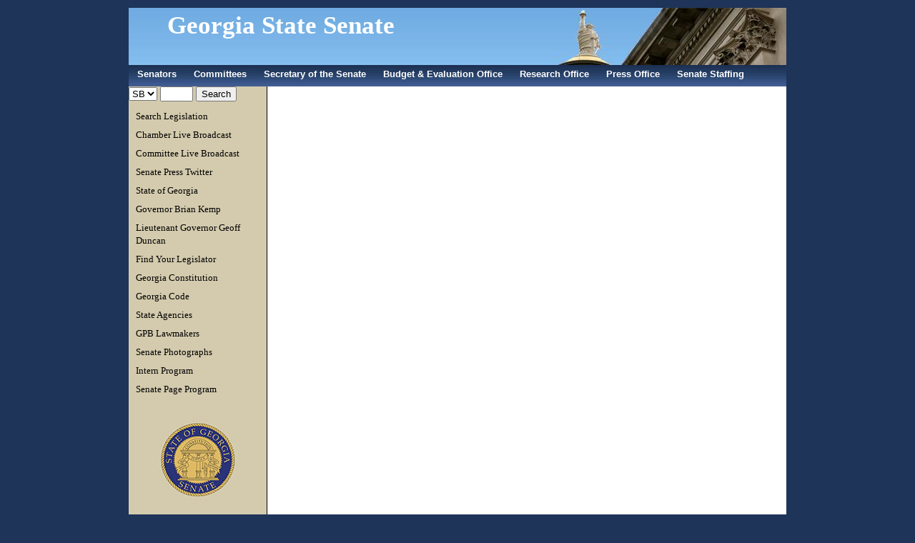

--- FILE ---
content_type: text/html; charset=utf-8
request_url: http://www.senate.ga.gov/Streaming/en-US/Channel/leftnavtop.aspx
body_size: 18610
content:
 <!DOCTYPE html PUBLIC "-//W3C//DTD HTML 4.01 Transitional//EN" "http://www.w3.org/TR/html4/loose.dtd"> <html id="ctl00_Html1" __expr-val-dir="ltr" dir="ltr"> <head id="ctl00_Head1"><meta http-equiv="Content-Type" content="text/html; charset=utf-8" /><meta http-equiv="Expires" content="0" /><meta http-equiv="X-UA-Compatible" content="IE=7" /><title>
	 Video Channel 
</title><link rel="stylesheet" type="text/css" href="/Style%20Library/en-US/Core%20Styles/controls.css"/>
<link rel="stylesheet" type="text/css" href="/Style%20Library/ggaBase.css"/>
<link rel="stylesheet" type="text/css" href="/Style%20Library/en-US/Core%20Styles/pageLayouts.css"/>
<link rel="stylesheet" type="text/css" href="/_layouts/1033/styles/portal.css?rev=y%2FHf12A4LqKyZgxgnxPugQ%3D%3D"/>
<link rel="stylesheet" type="text/css" href="/_layouts/1033/styles/core.css?rev=5msmprmeONfN6lJ3wtbAlA%3D%3D"/>
<link rel="stylesheet" type="text/css" href="/Style%20Library/ggaSenate.css"/>
<script src="/_layouts/1033/init.js?rev=SKi7C%2FTrsh1U%2FCnIwkB9Ag%3D%3D"></script>
<script type="text/javascript" language="javascript" src="/_layouts/1033/non_ie.js?rev=yfNry4hY0Gwa%2FPDNGrqXVg%3D%3D"></script>
 <style type="text/css"> .ms-pagetitleareaframe table, .ms-titleareaframe { background: none; height: 10px; overflow:hidden; } .ms-pagetitle, .ms-titlearea { display:none; } </style>  <link rel="shortcut icon" href="/SiteCollectionImages/favicon.ico" /><style type="text/css">
	.zz1_logoSiteRetrunId_0 { background-color:white;visibility:hidden;display:none;position:absolute;left:0px;top:0px; }
	.zz1_logoSiteRetrunId_1 { text-decoration:none; }
	.zz1_logoSiteRetrunId_2 {  }
	.zz2_logoCurrentSiteId_0 { background-color:white;visibility:hidden;display:none;position:absolute;left:0px;top:0px; }
	.zz2_logoCurrentSiteId_1 { text-decoration:none; }
	.zz2_logoCurrentSiteId_2 {  }
	.zz3_GlobalNav_0 { background-color:white;visibility:hidden;display:none;position:absolute;left:0px;top:0px; }
	.zz3_GlobalNav_1 { text-decoration:none; }
	.zz3_GlobalNav_2 {  }
	.zz3_GlobalNav_3 { border-style:none; }
	.zz3_GlobalNav_4 {  }
	.zz3_GlobalNav_5 { border-style:none; }
	.zz3_GlobalNav_6 {  }
	.zz3_GlobalNav_7 {  }
	.zz3_GlobalNav_8 { border-style:none; }
	.zz3_GlobalNav_9 {  }
	.zz3_GlobalNav_10 { border-style:none; }
	.zz3_GlobalNav_11 {  }
	.zz3_GlobalNav_12 { border-style:none; }
	.zz3_GlobalNav_13 {  }
	.zz4_CurrentNav_0 { background-color:white;visibility:hidden;display:none;position:absolute;left:0px;top:0px; }
	.zz4_CurrentNav_1 { text-decoration:none; }
	.zz4_CurrentNav_2 {  }
	.zz4_CurrentNav_3 { border-style:none; }
	.zz4_CurrentNav_4 {  }
	.zz4_CurrentNav_5 {  }
	.zz4_CurrentNav_6 { border-style:none; }
	.zz4_CurrentNav_7 {  }
	.zz4_CurrentNav_8 { border-style:none; }
	.zz4_CurrentNav_9 {  }
	.zz4_CurrentNav_10 { border-style:none; }
	.zz4_CurrentNav_11 {  }
	.zz4_CurrentNav_12 { border-style:none; }
	.zz4_CurrentNav_13 {  }
	.zz4_CurrentNav_14 { border-style:none; }
	.zz4_CurrentNav_15 {  }
	.zz4_CurrentNav_16 { border-style:none; }
	.zz4_CurrentNav_17 {  }
	.ctl00_PlaceHolderMain_TopColumnZone_0 { border-color:Black;border-width:1px;border-style:Solid; }
	.ctl00_PlaceHolderMain_LeftColumnZone_0 { border-color:Black;border-width:1px;border-style:Solid; }
	.ctl00_PlaceHolderMain_RightColumnZone_0 { border-color:Black;border-width:1px;border-style:Solid; }
	.ctl00_PlaceHolderMain_BottomColumnZone_0 { border-color:Black;border-width:1px;border-style:Solid; }

</style></head> <body class="ggaBody" onload="javascript:_spBodyOnLoadWrapper();"> <form name="aspnetForm" method="post" action="leftnavtop.aspx?Channel=leftnavtop.aspx" onsubmit="javascript:return WebForm_OnSubmit();" id="aspnetForm">
<div>
<input type="hidden" name="__SPSCEditMenu" id="__SPSCEditMenu" value="true" />
<input type="hidden" name="MSOWebPartPage_PostbackSource" id="MSOWebPartPage_PostbackSource" value="" />
<input type="hidden" name="MSOTlPn_SelectedWpId" id="MSOTlPn_SelectedWpId" value="" />
<input type="hidden" name="MSOTlPn_View" id="MSOTlPn_View" value="0" />
<input type="hidden" name="MSOTlPn_ShowSettings" id="MSOTlPn_ShowSettings" value="False" />
<input type="hidden" name="MSOGallery_SelectedLibrary" id="MSOGallery_SelectedLibrary" value="" />
<input type="hidden" name="MSOGallery_FilterString" id="MSOGallery_FilterString" value="" />
<input type="hidden" name="MSOTlPn_Button" id="MSOTlPn_Button" value="none" />
<input type="hidden" name="__EVENTTARGET" id="__EVENTTARGET" value="" />
<input type="hidden" name="__EVENTARGUMENT" id="__EVENTARGUMENT" value="" />
<input type="hidden" name="__REQUESTDIGEST" id="__REQUESTDIGEST" value="0x86F6294DA85C6E88DEB8322BBBC6D4E253737270604C5ABB3325A7360EF1464D207FAEB6DDB58642C142236C978979D5C6820CA7207577AA9A5E21439D6C78C1,21 Jan 2026 09:12:48 -0000" />
<input type="hidden" name="MSOAuthoringConsole_FormContext" id="MSOAuthoringConsole_FormContext" value="" />
<input type="hidden" name="MSOAC_EditDuringWorkflow" id="MSOAC_EditDuringWorkflow" value="" />
<input type="hidden" name="MSOSPWebPartManager_DisplayModeName" id="MSOSPWebPartManager_DisplayModeName" value="Browse" />
<input type="hidden" name="MSOWebPartPage_Shared" id="MSOWebPartPage_Shared" value="" />
<input type="hidden" name="MSOLayout_LayoutChanges" id="MSOLayout_LayoutChanges" value="" />
<input type="hidden" name="MSOLayout_InDesignMode" id="MSOLayout_InDesignMode" value="" />
<input type="hidden" name="MSOSPWebPartManager_OldDisplayModeName" id="MSOSPWebPartManager_OldDisplayModeName" value="Browse" />
<input type="hidden" name="MSOSPWebPartManager_StartWebPartEditingName" id="MSOSPWebPartManager_StartWebPartEditingName" value="false" />
<input type="hidden" name="__VIEWSTATE" id="__VIEWSTATE" value="/[base64]/Q2hhbWJlcj1TZW5hdGUfBGcfCmcfDAU1aHR0cDovL2NhbGVuZGFyLmxlZ2lzLmdhLmdvdi9DYWxlbmRhci8/[base64]/[base64]/[base64]/[base64]/[base64]" />
</div>

<script type="text/javascript">
//<![CDATA[
var theForm = document.forms['aspnetForm'];
if (!theForm) {
    theForm = document.aspnetForm;
}
function __doPostBack(eventTarget, eventArgument) {
    if (!theForm.onsubmit || (theForm.onsubmit() != false)) {
        theForm.__EVENTTARGET.value = eventTarget;
        theForm.__EVENTARGUMENT.value = eventArgument;
        theForm.submit();
    }
}
//]]>
</script>


<script src="/WebResource.axd?d=oH0GWfNHZAxZ7fKlCyvwbbGcmh4wl7xBt4TctQj-bDlbGQ8QDaYQ6L6pswXCZnIfnBvaD84949zcjftoABFxhtJK2F41&amp;t=636271527501517547" type="text/javascript"></script>

<script> var MSOWebPartPageFormName = 'aspnetForm';</script>
<script type="text/javascript">
//<![CDATA[

function SetApplyFiltersToActiveIfPresent()
{
    if (typeof(SetApplyFiltersActive) == 'function')
    {

        SetApplyFiltersActive();
    }

}
//]]>
</script>
<script type="text/JavaScript" language="JavaScript">
<!--
var L_Menu_BaseUrl="";
var L_Menu_LCID="1033";
var L_Menu_SiteTheme="";
//-->
</script>
<script type="text/javascript">
//<![CDATA[

function MessagePanel_ToggleHelpText(baseId, index)
{
    var span = document.getElementById(baseId+'_longSpan'+index);
    var img  = document.getElementById(baseId+'_expandImg'+index);
    
    if(span.style.display == '')
    {
        span.style.display = 'none';
        img.src = '/_layouts/images/plus.gif';
        img.alt = 'Expand';
    }
    else
    {
        span.style.display = '';
        img.src = '/_layouts/images/minus.gif';
        img.alt = 'Collapse';
    }
}//]]>
</script>

<script src="/WebResource.axd?d=ib6SHUZ7ZUP94xfEcYGTdQCKIathJzXGVSqO4huo8UW8zi8NHaVW-Lcv7j2HWrS7vKqA24VmrWiEMb0H7CzvShF1R5A1&amp;t=636271527501517547" type="text/javascript"></script>
<script type="text/javascript">
//<![CDATA[
function WebForm_OnSubmit() {
UpdateFormDigest('\u002f', 1440000);return _spFormOnSubmitWrapper();
return true;
}
//]]>
</script>

<div>

	<input type="hidden" name="__VIEWSTATEGENERATOR" id="__VIEWSTATEGENERATOR" value="C4F1162C" />
	<input type="hidden" name="__EVENTVALIDATION" id="__EVENTVALIDATION" value="/wEWCQLU2aKbCQLw9Z3WCwLjvqzqCALjvuzqCALmvqzqCALmvuzqCALtr/WgDQKZopufCwK2rKzRAqTZolPp0ht/cz7CedkbsQy6WeqR" />
</div>  <div class="ggaBasePosition ggaAuthoringRegion"> <span class="ggaSiteActionMenu"> 
<!-- Begin Action Menu Markup -->
<table height=100% class="ms-siteaction" cellpadding=0 cellspacing=0>
	<tr>
					   <td class="ms-siteactionsmenu" id="siteactiontd">
					   
					</td>
	</tr>
</table>
<!-- End Action Menu Markup -->
 </span> <div class="ggaSharepointLogin"> <table cellpadding="0" cellspacing="0"> <tr> <td class="gga-globallinks"> 
<a id="ctl00_explitLogout_ExplicitLogin" href="http://www.senate.ga.gov/_layouts/Authenticate.aspx?Source=%2FStreaming%2Fen%2DUS%2FChannel%2Fleftnavtop%2Easpx" style="display:block;">Sign In</a>
</td> </tr> </table> </div> <table class="ggaConsole"> 
<!-- Console -->
<span id="ctl00_ctl05_publishingContext1"></span>

<!-- Console -->
 </table> <table class="ggaConsole"> 
 </table> </div> <div class="ggaBasePosition ggaTopLinkBar"> <div class="ggaTopLink"> 
 </div> </div> <div class="ggaBasePosition"> <div class="ggaLeft"> <div class="ggaRight"> <div class="ggaMiddle"> <div class="ggaLogo"> <a href="#zz1_logoSiteRetrunId_SkipLink"><img alt="Skip Navigation Links" src="/WebResource.axd?d=_6sig9-1HieHE-n8Ldo9NI54G1MugZAnFA1Zb91Oa3xiXAHoZXY3mRakLgUFVPMasfYIH4x010osopZA3YnumtbJH_I1&amp;t=636271527501517547" width="0" height="0" style="border-width:0px;" /></a><table id="zz1_logoSiteRetrunId" class="ggaSiteRetrun zz1_logoSiteRetrunId_2" cellpadding="0" cellspacing="0" border="0">
	<tr onmouseover="Menu_HoverStatic(this)" onmouseout="Menu_Unhover(this)" onkeyup="Menu_Key(event)" title="Georgia State Senate" id="zz1_logoSiteRetrunIdn0">
		<td><table cellpadding="0" cellspacing="0" border="0" width="100%">
			<tr>
				<td style="white-space:nowrap;width:100%;"><a class="zz1_logoSiteRetrunId_1" href="/en-US/default.aspx" accesskey="1">Georgia State Senate</a></td>
			</tr>
		</table></td>
	</tr>
</table><a id="zz1_logoSiteRetrunId_SkipLink"></a>    <div class="ggaDescription">   </div> </div> <div class="ggaTopNavRoundLeft"> <div class="ggaTopNavRoundRight"> <div class="ggaTopNavContainer"> <table cellpadding="0" cellspacing="0" width="100%"> <tr> <td valign="top" width="100%"><a href="#zz3_GlobalNav_SkipLink"><img alt="Skip navigation links" src="/WebResource.axd?d=_6sig9-1HieHE-n8Ldo9NI54G1MugZAnFA1Zb91Oa3xiXAHoZXY3mRakLgUFVPMasfYIH4x010osopZA3YnumtbJH_I1&amp;t=636271527501517547" width="0" height="0" style="border-width:0px;" /></a><table id="zz3_GlobalNav" class="ggaTopNav zz3_GlobalNav_2" cellpadding="0" cellspacing="0" border="0">
	<tr>
		<td onmouseover="Menu_HoverStatic(this)" onmouseout="Menu_Unhover(this)" onkeyup="Menu_Key(event)" title="Senators" id="zz3_GlobalNavn0"><table class="ggaTopNavItem zz3_GlobalNav_4" cellpadding="0" cellspacing="0" border="0" width="100%">
			<tr>
				<td style="white-space:nowrap;"><a class="zz3_GlobalNav_1 ggaTopNavItem zz3_GlobalNav_3" href="/senators/en-US/SenateMembersList.aspx" style="border-style:none;font-size:1em;">Senators</a></td>
			</tr>
		</table></td><td style="width:0px;"></td><td style="width:0px;"></td><td onmouseover="Menu_HoverStatic(this)" onmouseout="Menu_Unhover(this)" onkeyup="Menu_Key(event)" id="zz3_GlobalNavn1"><table class="ggaTopNavItem zz3_GlobalNav_4" cellpadding="0" cellspacing="0" border="0" width="100%">
			<tr>
				<td style="white-space:nowrap;"><a class="zz3_GlobalNav_1 ggaTopNavItem zz3_GlobalNav_3" href="/committees/en-US/Home.aspx" style="border-style:none;font-size:1em;">Committees</a></td>
			</tr>
		</table></td><td style="width:0px;"></td><td style="width:0px;"></td><td onmouseover="Menu_HoverStatic(this)" onmouseout="Menu_Unhover(this)" onkeyup="Menu_Key(event)" title="Secretary of the Senate" id="zz3_GlobalNavn2"><table class="ggaTopNavItem zz3_GlobalNav_4" cellpadding="0" cellspacing="0" border="0" width="100%">
			<tr>
				<td style="white-space:nowrap;"><a class="zz3_GlobalNav_1 ggaTopNavItem zz3_GlobalNav_3" href="/sos/en-US/Home.aspx" style="border-style:none;font-size:1em;">Secretary of the Senate</a></td>
			</tr>
		</table></td><td style="width:0px;"></td><td style="width:0px;"></td><td onmouseover="Menu_HoverStatic(this)" onmouseout="Menu_Unhover(this)" onkeyup="Menu_Key(event)" title="Budget &amp; Evaluation Office" id="zz3_GlobalNavn3"><table class="ggaTopNavItem zz3_GlobalNav_4" cellpadding="0" cellspacing="0" border="0" width="100%">
			<tr>
				<td style="white-space:nowrap;"><a class="zz3_GlobalNav_1 ggaTopNavItem zz3_GlobalNav_3" href="/sbeo/en-US/Home.aspx" style="border-style:none;font-size:1em;">Budget &amp; Evaluation Office</a></td>
			</tr>
		</table></td><td style="width:0px;"></td><td style="width:0px;"></td><td onmouseover="Menu_HoverStatic(this)" onmouseout="Menu_Unhover(this)" onkeyup="Menu_Key(event)" title="Research Office" id="zz3_GlobalNavn4"><table class="ggaTopNavItem zz3_GlobalNav_4" cellpadding="0" cellspacing="0" border="0" width="100%">
			<tr>
				<td style="white-space:nowrap;"><a class="zz3_GlobalNav_1 ggaTopNavItem zz3_GlobalNav_3" href="/sro/en-US/Home.aspx" style="border-style:none;font-size:1em;">Research Office</a></td>
			</tr>
		</table></td><td style="width:0px;"></td><td style="width:0px;"></td><td onmouseover="Menu_HoverStatic(this)" onmouseout="Menu_Unhover(this)" onkeyup="Menu_Key(event)" title="Press Office" id="zz3_GlobalNavn5"><table class="ggaTopNavItem zz3_GlobalNav_4" cellpadding="0" cellspacing="0" border="0" width="100%">
			<tr>
				<td style="white-space:nowrap;"><a class="zz3_GlobalNav_1 ggaTopNavItem zz3_GlobalNav_3" href="/spo/en-US/Home.aspx" style="border-style:none;font-size:1em;">Press Office</a></td>
			</tr>
		</table></td><td style="width:0px;"></td><td style="width:0px;"></td><td onmouseover="Menu_HoverStatic(this)" onmouseout="Menu_Unhover(this)" onkeyup="Menu_Key(event)" id="zz3_GlobalNavn6"><table class="ggaTopNavItem zz3_GlobalNav_4" cellpadding="0" cellspacing="0" border="0" width="100%">
			<tr>
				<td style="white-space:nowrap;"><a class="zz3_GlobalNav_1 ggaTopNavItem zz3_GlobalNav_3" href="/hr/en-US/Home.aspx" style="border-style:none;font-size:1em;">Senate Staffing</a></td>
			</tr>
		</table></td><td style="width:0px;"></td>
	</tr>
</table><div id="zz3_GlobalNavn0Items" class="zz3_GlobalNav_0 ggaTopNavFlyOuts zz3_GlobalNav_7">
	<table border="0" cellpadding="0" cellspacing="0">
		<tr onmouseover="Menu_HoverDynamic(this)" onmouseout="Menu_Unhover(this)" onkeyup="Menu_Key(event)" id="zz3_GlobalNavn7">
			<td><table class="ggaTopNavFlyOutsItem zz3_GlobalNav_6" cellpadding="0" cellspacing="0" border="0" width="100%">
				<tr>
					<td style="white-space:nowrap;width:100%;"><a class="zz3_GlobalNav_1 ggaTopNavFlyOutsItem zz3_GlobalNav_5" href="/senators/en-US/SenateLeadership2018.aspx" style="border-style:none;font-size:1em;">Leadership</a></td>
				</tr>
			</table></td>
		</tr><tr onmouseover="Menu_HoverDynamic(this)" onmouseout="Menu_Unhover(this)" onkeyup="Menu_Key(event)" id="zz3_GlobalNavn8">
			<td><table class="ggaTopNavFlyOutsItem zz3_GlobalNav_6" cellpadding="0" cellspacing="0" border="0" width="100%">
				<tr>
					<td style="white-space:nowrap;width:100%;"><a class="zz3_GlobalNav_1 ggaTopNavFlyOutsItem zz3_GlobalNav_5" href="/senators/en-US/SenateMembersList.aspx" style="border-style:none;font-size:1em;">List of Senators</a></td>
				</tr>
			</table></td>
		</tr><tr onmouseover="Menu_HoverDynamic(this)" onmouseout="Menu_Unhover(this)" onkeyup="Menu_Key(event)" id="zz3_GlobalNavn9">
			<td><table class="ggaTopNavFlyOutsItem zz3_GlobalNav_6" cellpadding="0" cellspacing="0" border="0" width="100%">
				<tr>
					<td style="white-space:nowrap;width:100%;"><a class="zz3_GlobalNav_1 ggaTopNavFlyOutsItem zz3_GlobalNav_5" href="/senators/en-US/FindyourLegislator.aspx" style="border-style:none;font-size:1em;">Find Your Legislator</a></td>
				</tr>
			</table></td>
		</tr><tr onmouseover="Menu_HoverDynamic(this)" onmouseout="Menu_Unhover(this)" onkeyup="Menu_Key(event)" id="zz3_GlobalNavn10">
			<td><table class="ggaTopNavFlyOutsItem zz3_GlobalNav_6" cellpadding="0" cellspacing="0" border="0" width="100%">
				<tr>
					<td style="white-space:nowrap;width:100%;"><a class="zz3_GlobalNav_1 ggaTopNavFlyOutsItem zz3_GlobalNav_5" href="/senators/en-US/ChamberSeatingChart.aspx" style="border-style:none;font-size:1em;">Chamber Seating Chart</a></td>
				</tr>
			</table></td>
		</tr><tr onmouseover="Menu_HoverDynamic(this)" onmouseout="Menu_Unhover(this)" onkeyup="Menu_Key(event)" id="zz3_GlobalNavn11">
			<td><table class="ggaTopNavFlyOutsItem zz3_GlobalNav_6" cellpadding="0" cellspacing="0" border="0" width="100%">
				<tr>
					<td style="white-space:nowrap;width:100%;"><a class="zz3_GlobalNav_1 ggaTopNavFlyOutsItem zz3_GlobalNav_5" href="/senators/en-US/SenateMailingListsLabels.aspx" style="border-style:none;font-size:1em;">Mailing Lists &amp; Labels</a></td>
				</tr>
			</table></td>
		</tr>
	</table><div class="ggaTopNavFlyOutsItem zz3_GlobalNav_6 zz3_GlobalNav_0" id="zz3_GlobalNavn0ItemsUp" onmouseover="PopOut_Up(this)" onmouseout="PopOut_Stop(this)" style="text-align:center;">
		<img src="/WebResource.axd?d=rutzRgjDCqchfTj8z0OezbYC5SPmIavoSfJ-tGGmRFXiv8xuiZujvduKg83kv5pZ4EAzGomG3feeaR8CvKbgBI7f34M1&amp;t=636271527501517547" alt="Scroll up" />
	</div><div class="ggaTopNavFlyOutsItem zz3_GlobalNav_6 zz3_GlobalNav_0" id="zz3_GlobalNavn0ItemsDn" onmouseover="PopOut_Down(this)" onmouseout="PopOut_Stop(this)" style="text-align:center;">
		<img src="/WebResource.axd?d=s0XJVMCkIc7ZvQOUi2Bt-JMv0cH3uSn-NeGyJ3Vpqh1XwM_I0QSxENnhKKoZ7VwEf0g0pr09jGGji7wO-8kO0Eh2D9c1&amp;t=636271527501517547" alt="Scroll down" />
	</div>
</div><div id="zz3_GlobalNavn1Items" class="zz3_GlobalNav_0 ggaTopNavFlyOuts zz3_GlobalNav_7">
	<table border="0" cellpadding="0" cellspacing="0">
		<tr onmouseover="Menu_HoverDynamic(this)" onmouseout="Menu_Unhover(this)" onkeyup="Menu_Key(event)" id="zz3_GlobalNavn12">
			<td><table class="ggaTopNavFlyOutsItem zz3_GlobalNav_6" cellpadding="0" cellspacing="0" border="0" width="100%">
				<tr>
					<td style="white-space:nowrap;width:100%;"><a class="zz3_GlobalNav_1 ggaTopNavFlyOutsItem zz3_GlobalNav_5" href="/committees/en-US/SenateCommitteesList.aspx" style="border-style:none;font-size:1em;">List of Committees</a></td>
				</tr>
			</table></td>
		</tr><tr onmouseover="Menu_HoverDynamic(this)" onmouseout="Menu_Unhover(this)" onkeyup="Menu_Key(event)" id="zz3_GlobalNavn13">
			<td><table class="ggaTopNavFlyOutsItem zz3_GlobalNav_6" cellpadding="0" cellspacing="0" border="0" width="100%">
				<tr>
					<td style="white-space:nowrap;width:100%;"><a class="zz3_GlobalNav_1 ggaTopNavFlyOutsItem zz3_GlobalNav_5" href="/committees/en-US/2021StudyCommittees.aspx" style="border-style:none;font-size:1em;">Current Study Committees</a></td>
				</tr>
			</table></td>
		</tr><tr onmouseover="Menu_HoverDynamic(this)" onmouseout="Menu_Unhover(this)" onkeyup="Menu_Key(event)" id="zz3_GlobalNavn14">
			<td><table class="ggaTopNavFlyOutsItem zz3_GlobalNav_6" cellpadding="0" cellspacing="0" border="0" width="100%">
				<tr>
					<td style="white-space:nowrap;width:100%;"><a class="zz3_GlobalNav_1 ggaTopNavFlyOutsItem zz3_GlobalNav_5" href="/sro/en-US/CommitteeReports.aspx" style="border-style:none;font-size:1em;">Study Committee Reports</a></td>
				</tr>
			</table></td>
		</tr><tr onmouseover="Menu_HoverDynamic(this)" onmouseout="Menu_Unhover(this)" onkeyup="Menu_Key(event)" id="zz3_GlobalNavn15">
			<td><table class="ggaTopNavFlyOutsItem zz3_GlobalNav_6" cellpadding="0" cellspacing="0" border="0" width="100%">
				<tr>
					<td style="white-space:nowrap;width:100%;"><a class="zz3_GlobalNav_1 ggaTopNavFlyOutsItem zz3_GlobalNav_5" href="http://calendar.legis.ga.gov/Calendar/?Chamber=Senate" target="_blank" style="border-style:none;font-size:1em;">Senate Meeting Notices</a></td>
				</tr>
			</table></td>
		</tr><tr onmouseover="Menu_HoverDynamic(this)" onmouseout="Menu_Unhover(this)" onkeyup="Menu_Key(event)" id="zz3_GlobalNavn16">
			<td><table class="ggaTopNavFlyOutsItem zz3_GlobalNav_6" cellpadding="0" cellspacing="0" border="0" width="100%">
				<tr>
					<td style="white-space:nowrap;width:100%;"><a class="zz3_GlobalNav_1 ggaTopNavFlyOutsItem zz3_GlobalNav_5" href="/committees/en-US/CommitteeRoomDetails.aspx" style="border-style:none;font-size:1em;">Senate Committee Rooms</a></td>
				</tr>
			</table></td>
		</tr>
	</table><div class="ggaTopNavFlyOutsItem zz3_GlobalNav_6 zz3_GlobalNav_0" id="zz3_GlobalNavn1ItemsUp" onmouseover="PopOut_Up(this)" onmouseout="PopOut_Stop(this)" style="text-align:center;">
		<img src="/WebResource.axd?d=rutzRgjDCqchfTj8z0OezbYC5SPmIavoSfJ-tGGmRFXiv8xuiZujvduKg83kv5pZ4EAzGomG3feeaR8CvKbgBI7f34M1&amp;t=636271527501517547" alt="Scroll up" />
	</div><div class="ggaTopNavFlyOutsItem zz3_GlobalNav_6 zz3_GlobalNav_0" id="zz3_GlobalNavn1ItemsDn" onmouseover="PopOut_Down(this)" onmouseout="PopOut_Stop(this)" style="text-align:center;">
		<img src="/WebResource.axd?d=s0XJVMCkIc7ZvQOUi2Bt-JMv0cH3uSn-NeGyJ3Vpqh1XwM_I0QSxENnhKKoZ7VwEf0g0pr09jGGji7wO-8kO0Eh2D9c1&amp;t=636271527501517547" alt="Scroll down" />
	</div>
</div><div id="zz3_GlobalNavn2Items" class="zz3_GlobalNav_0 ggaTopNavFlyOuts zz3_GlobalNav_7">
	<table border="0" cellpadding="0" cellspacing="0">
		<tr onmouseover="Menu_HoverDynamic(this)" onmouseout="Menu_Unhover(this)" onkeyup="Menu_Key(event)" id="zz3_GlobalNavn17">
			<td><table class="ggaTopNavFlyOutsItem zz3_GlobalNav_6" cellpadding="0" cellspacing="0" border="0" width="100%">
				<tr>
					<td style="white-space:nowrap;width:100%;"><a class="zz3_GlobalNav_1 ggaTopNavFlyOutsItem zz3_GlobalNav_5" href="/sos/Documents/2019SenateRules.pdf" target="_blank" style="border-style:none;font-size:1em;">Senate Rules </a></td>
				</tr>
			</table></td>
		</tr><tr onmouseover="Menu_HoverDynamic(this)" onmouseout="Menu_Unhover(this)" onkeyup="Menu_Key(event)" id="zz3_GlobalNavn18">
			<td><table class="ggaTopNavFlyOutsItem zz3_GlobalNav_6" cellpadding="0" cellspacing="0" border="0" width="100%">
				<tr>
					<td style="white-space:nowrap;width:100%;"><a class="zz3_GlobalNav_1 ggaTopNavFlyOutsItem zz3_GlobalNav_5" href="http://www.senate.ga.gov/sos/Documents/17SenateConduct.pdf" target="_blank" style="border-style:none;font-size:1em;">Senate Rules of Conduct</a></td>
				</tr>
			</table></td>
		</tr><tr onmouseover="Menu_HoverDynamic(this)" onmouseout="Menu_Unhover(this)" onkeyup="Menu_Key(event)" id="zz3_GlobalNavn19">
			<td><table class="ggaTopNavFlyOutsItem zz3_GlobalNav_6" cellpadding="0" cellspacing="0" border="0" width="100%">
				<tr>
					<td style="white-space:nowrap;width:100%;"><a class="zz3_GlobalNav_1 ggaTopNavFlyOutsItem zz3_GlobalNav_5" href="/sos/en-US/SenateCalendars.aspx" style="border-style:none;font-size:1em;">Senate Calendars</a></td>
				</tr>
			</table></td>
		</tr><tr onmouseover="Menu_HoverDynamic(this)" onmouseout="Menu_Unhover(this)" onkeyup="Menu_Key(event)" id="zz3_GlobalNavn20">
			<td><table class="ggaTopNavFlyOutsItem zz3_GlobalNav_6" cellpadding="0" cellspacing="0" border="0" width="100%">
				<tr>
					<td style="white-space:nowrap;width:100%;"><a class="zz3_GlobalNav_1 ggaTopNavFlyOutsItem zz3_GlobalNav_5" href="http://www.legis.ga.gov/Legislation/en-US/Prefiles.aspx?Chamber=1" target="_blank" style="border-style:none;font-size:1em;">Senate Prefiled Legislation</a></td>
				</tr>
			</table></td>
		</tr><tr onmouseover="Menu_HoverDynamic(this)" onmouseout="Menu_Unhover(this)" onkeyup="Menu_Key(event)" id="zz3_GlobalNavn21">
			<td><table class="ggaTopNavFlyOutsItem zz3_GlobalNav_6" cellpadding="0" cellspacing="0" border="0" width="100%">
				<tr>
					<td style="white-space:nowrap;width:100%;"><a class="zz3_GlobalNav_1 ggaTopNavFlyOutsItem zz3_GlobalNav_5" href="http://www.legis.ga.gov/Legislation/en-US/Composite.aspx?CompType=S" target="_blank" style="border-style:none;font-size:1em;">Senate Composite Status</a></td>
				</tr>
			</table></td>
		</tr><tr onmouseover="Menu_HoverDynamic(this)" onmouseout="Menu_Unhover(this)" onkeyup="Menu_Key(event)" id="zz3_GlobalNavn22">
			<td><table class="ggaTopNavFlyOutsItem zz3_GlobalNav_6" cellpadding="0" cellspacing="0" border="0" width="100%">
				<tr>
					<td style="white-space:nowrap;width:100%;"><a class="zz3_GlobalNav_1 ggaTopNavFlyOutsItem zz3_GlobalNav_5" href="http://www.senate.ga.gov/sos/en-US/SenateCalendars.aspx" style="border-style:none;font-size:1em;">Senate Daily Status</a></td>
				</tr>
			</table></td>
		</tr><tr onmouseover="Menu_HoverDynamic(this)" onmouseout="Menu_Unhover(this)" onkeyup="Menu_Key(event)" id="zz3_GlobalNavn23">
			<td><table class="ggaTopNavFlyOutsItem zz3_GlobalNav_6" cellpadding="0" cellspacing="0" border="0" width="100%">
				<tr>
					<td style="white-space:nowrap;width:100%;"><a class="zz3_GlobalNav_1 ggaTopNavFlyOutsItem zz3_GlobalNav_5" href="/sos/en-US/Journal.aspx" style="border-style:none;font-size:1em;">Senate Journal</a></td>
				</tr>
			</table></td>
		</tr><tr onmouseover="Menu_HoverDynamic(this)" onmouseout="Menu_Unhover(this)" onkeyup="Menu_Key(event)" id="zz3_GlobalNavn24">
			<td><table class="ggaTopNavFlyOutsItem zz3_GlobalNav_6" cellpadding="0" cellspacing="0" border="0" width="100%">
				<tr>
					<td style="white-space:nowrap;width:100%;"><a class="zz3_GlobalNav_1 ggaTopNavFlyOutsItem zz3_GlobalNav_5" href="/sos/en-US/FirstReaders.aspx" style="border-style:none;font-size:1em;">Senate First Readers</a></td>
				</tr>
			</table></td>
		</tr><tr onmouseover="Menu_HoverDynamic(this)" onmouseout="Menu_Unhover(this)" onkeyup="Menu_Key(event)" id="zz3_GlobalNavn25">
			<td><table class="ggaTopNavFlyOutsItem zz3_GlobalNav_6" cellpadding="0" cellspacing="0" border="0" width="100%">
				<tr>
					<td style="white-space:nowrap;width:100%;"><a class="zz3_GlobalNav_1 ggaTopNavFlyOutsItem zz3_GlobalNav_5" href="http://www.legis.ga.gov/Legislation/en-US/VoteList.aspx?Chamber=1" target="_blank" style="border-style:none;font-size:1em;">Senate Votes</a></td>
				</tr>
			</table></td>
		</tr><tr onmouseover="Menu_HoverDynamic(this)" onmouseout="Menu_Unhover(this)" onkeyup="Menu_Key(event)" id="zz3_GlobalNavn26">
			<td><table class="ggaTopNavFlyOutsItem zz3_GlobalNav_6" cellpadding="0" cellspacing="0" border="0" width="100%">
				<tr>
					<td style="white-space:nowrap;width:100%;"><a class="zz3_GlobalNav_1 ggaTopNavFlyOutsItem zz3_GlobalNav_5" href="/sos/en-US/Forms.aspx" style="border-style:none;font-size:1em;">Senate Forms and Documents</a></td>
				</tr>
			</table></td>
		</tr><tr onmouseover="Menu_HoverDynamic(this)" onmouseout="Menu_Unhover(this)" onkeyup="Menu_Key(event)" id="zz3_GlobalNavn27">
			<td><table class="ggaTopNavFlyOutsItem zz3_GlobalNav_6" cellpadding="0" cellspacing="0" border="0" width="100%">
				<tr>
					<td style="white-space:nowrap;width:100%;"><a class="zz3_GlobalNav_1 ggaTopNavFlyOutsItem zz3_GlobalNav_5" href="/sos/en-US/SecOfSenateStaff.aspx" style="border-style:none;font-size:1em;">Secretary of Senate Staff</a></td>
				</tr>
			</table></td>
		</tr><tr onmouseover="Menu_HoverDynamic(this)" onmouseout="Menu_Unhover(this)" onkeyup="Menu_Key(event)" id="zz3_GlobalNavn28">
			<td><table class="ggaTopNavFlyOutsItem zz3_GlobalNav_6" cellpadding="0" cellspacing="0" border="0" width="100%">
				<tr>
					<td style="white-space:nowrap;width:100%;"><a class="zz3_GlobalNav_1 ggaTopNavFlyOutsItem zz3_GlobalNav_5" href="/sos/en-US/SenateFacts.aspx" style="border-style:none;font-size:1em;">Senate Facts</a></td>
				</tr>
			</table></td>
		</tr>
	</table><div class="ggaTopNavFlyOutsItem zz3_GlobalNav_6 zz3_GlobalNav_0" id="zz3_GlobalNavn2ItemsUp" onmouseover="PopOut_Up(this)" onmouseout="PopOut_Stop(this)" style="text-align:center;">
		<img src="/WebResource.axd?d=rutzRgjDCqchfTj8z0OezbYC5SPmIavoSfJ-tGGmRFXiv8xuiZujvduKg83kv5pZ4EAzGomG3feeaR8CvKbgBI7f34M1&amp;t=636271527501517547" alt="Scroll up" />
	</div><div class="ggaTopNavFlyOutsItem zz3_GlobalNav_6 zz3_GlobalNav_0" id="zz3_GlobalNavn2ItemsDn" onmouseover="PopOut_Down(this)" onmouseout="PopOut_Stop(this)" style="text-align:center;">
		<img src="/WebResource.axd?d=s0XJVMCkIc7ZvQOUi2Bt-JMv0cH3uSn-NeGyJ3Vpqh1XwM_I0QSxENnhKKoZ7VwEf0g0pr09jGGji7wO-8kO0Eh2D9c1&amp;t=636271527501517547" alt="Scroll down" />
	</div>
</div><div id="zz3_GlobalNavn3Items" class="zz3_GlobalNav_0 ggaTopNavFlyOuts zz3_GlobalNav_7">
	<table border="0" cellpadding="0" cellspacing="0">
		<tr onmouseover="Menu_HoverDynamic(this)" onmouseout="Menu_Unhover(this)" onkeyup="Menu_Key(event)" id="zz3_GlobalNavn29">
			<td><table class="ggaTopNavFlyOutsItem zz3_GlobalNav_6" cellpadding="0" cellspacing="0" border="0" width="100%">
				<tr>
					<td style="white-space:nowrap;width:100%;"><a class="zz3_GlobalNav_1 ggaTopNavFlyOutsItem zz3_GlobalNav_5" href="/sbeo/en-US/AppropriationsDocuments.aspx" style="border-style:none;font-size:1em;">Appropriations Documents</a></td>
				</tr>
			</table></td>
		</tr><tr onmouseover="Menu_HoverDynamic(this)" onmouseout="Menu_Unhover(this)" onkeyup="Menu_Key(event)" id="zz3_GlobalNavn30">
			<td><table class="ggaTopNavFlyOutsItem zz3_GlobalNav_6" cellpadding="0" cellspacing="0" border="0" width="100%">
				<tr>
					<td style="white-space:nowrap;width:100%;"><a class="zz3_GlobalNav_1 ggaTopNavFlyOutsItem zz3_GlobalNav_5" href="/sbeo/en-US/OtherBudgetDocuments.aspx" style="border-style:none;font-size:1em;">Other Budget Documents</a></td>
				</tr>
			</table></td>
		</tr><tr onmouseover="Menu_HoverDynamic(this)" onmouseout="Menu_Unhover(this)" onkeyup="Menu_Key(event)" id="zz3_GlobalNavn31">
			<td><table class="ggaTopNavFlyOutsItem zz3_GlobalNav_6" cellpadding="0" cellspacing="0" border="0" width="100%">
				<tr>
					<td style="white-space:nowrap;width:100%;"><a class="zz3_GlobalNav_1 ggaTopNavFlyOutsItem zz3_GlobalNav_5" href="/sbeo/en-US/AppropriationsCommittee.aspx" style="border-style:none;font-size:1em;">Appropriations Committee</a></td>
				</tr>
			</table></td>
		</tr><tr onmouseover="Menu_HoverDynamic(this)" onmouseout="Menu_Unhover(this)" onkeyup="Menu_Key(event)" id="zz3_GlobalNavn32">
			<td><table class="ggaTopNavFlyOutsItem zz3_GlobalNav_6" cellpadding="0" cellspacing="0" border="0" width="100%">
				<tr>
					<td style="white-space:nowrap;width:100%;"><a class="zz3_GlobalNav_1 ggaTopNavFlyOutsItem zz3_GlobalNav_5" href="/sbeo/en-US/StaffListing.aspx" style="border-style:none;font-size:1em;">SBEO Staff Listing</a></td>
				</tr>
			</table></td>
		</tr>
	</table><div class="ggaTopNavFlyOutsItem zz3_GlobalNav_6 zz3_GlobalNav_0" id="zz3_GlobalNavn3ItemsUp" onmouseover="PopOut_Up(this)" onmouseout="PopOut_Stop(this)" style="text-align:center;">
		<img src="/WebResource.axd?d=rutzRgjDCqchfTj8z0OezbYC5SPmIavoSfJ-tGGmRFXiv8xuiZujvduKg83kv5pZ4EAzGomG3feeaR8CvKbgBI7f34M1&amp;t=636271527501517547" alt="Scroll up" />
	</div><div class="ggaTopNavFlyOutsItem zz3_GlobalNav_6 zz3_GlobalNav_0" id="zz3_GlobalNavn3ItemsDn" onmouseover="PopOut_Down(this)" onmouseout="PopOut_Stop(this)" style="text-align:center;">
		<img src="/WebResource.axd?d=s0XJVMCkIc7ZvQOUi2Bt-JMv0cH3uSn-NeGyJ3Vpqh1XwM_I0QSxENnhKKoZ7VwEf0g0pr09jGGji7wO-8kO0Eh2D9c1&amp;t=636271527501517547" alt="Scroll down" />
	</div>
</div><div id="zz3_GlobalNavn4Items" class="zz3_GlobalNav_0 ggaTopNavFlyOuts zz3_GlobalNav_7">
	<table border="0" cellpadding="0" cellspacing="0">
		<tr onmouseover="Menu_HoverDynamic(this)" onmouseout="Menu_Unhover(this)" onkeyup="Menu_Key(event)" id="zz3_GlobalNavn33">
			<td><table class="ggaTopNavFlyOutsItem zz3_GlobalNav_6" cellpadding="0" cellspacing="0" border="0" width="100%">
				<tr>
					<td style="white-space:nowrap;width:100%;"><a class="zz3_GlobalNav_1 ggaTopNavFlyOutsItem zz3_GlobalNav_5" href="/sro/en-US/Home.aspx" style="border-style:none;font-size:1em;">About Us </a></td>
				</tr>
			</table></td>
		</tr><tr onmouseover="Menu_HoverDynamic(this)" onmouseout="Menu_Unhover(this)" onkeyup="Menu_Key(event)" id="zz3_GlobalNavn34">
			<td><table class="ggaTopNavFlyOutsItem zz3_GlobalNav_6" cellpadding="0" cellspacing="0" border="0" width="100%">
				<tr>
					<td style="white-space:nowrap;width:100%;"><a class="zz3_GlobalNav_1 ggaTopNavFlyOutsItem zz3_GlobalNav_5" href="/sro/en-US/AtIssue.aspx" style="border-style:none;font-size:1em;">At Issue</a></td>
				</tr>
			</table></td>
		</tr><tr onmouseover="Menu_HoverDynamic(this)" onmouseout="Menu_Unhover(this)" onkeyup="Menu_Key(event)" id="zz3_GlobalNavn35">
			<td><table class="ggaTopNavFlyOutsItem zz3_GlobalNav_6" cellpadding="0" cellspacing="0" border="0" width="100%">
				<tr>
					<td style="white-space:nowrap;width:100%;"><a class="zz3_GlobalNav_1 ggaTopNavFlyOutsItem zz3_GlobalNav_5" href="/sro/en-US/SessionDocuments.aspx" style="border-style:none;font-size:1em;">Session Documents</a></td>
				</tr>
			</table></td>
		</tr><tr onmouseover="Menu_HoverDynamic(this)" onmouseout="Menu_Unhover(this)" onkeyup="Menu_Key(event)" id="zz3_GlobalNavn36">
			<td><table class="ggaTopNavFlyOutsItem zz3_GlobalNav_6" cellpadding="0" cellspacing="0" border="0" width="100%">
				<tr>
					<td style="white-space:nowrap;width:100%;"><a class="zz3_GlobalNav_1 ggaTopNavFlyOutsItem zz3_GlobalNav_5" href="/committees/en-US/2020StudyCommittees.aspx" style="border-style:none;font-size:1em;">Current Study Committees</a></td>
				</tr>
			</table></td>
		</tr><tr onmouseover="Menu_HoverDynamic(this)" onmouseout="Menu_Unhover(this)" onkeyup="Menu_Key(event)" id="zz3_GlobalNavn37">
			<td><table class="ggaTopNavFlyOutsItem zz3_GlobalNav_6" cellpadding="0" cellspacing="0" border="0" width="100%">
				<tr>
					<td style="white-space:nowrap;width:100%;"><a class="zz3_GlobalNav_1 ggaTopNavFlyOutsItem zz3_GlobalNav_5" href="/sro/en-US/CommitteeReports.aspx" style="border-style:none;font-size:1em;">Study Committee Reports</a></td>
				</tr>
			</table></td>
		</tr><tr onmouseover="Menu_HoverDynamic(this)" onmouseout="Menu_Unhover(this)" onkeyup="Menu_Key(event)" id="zz3_GlobalNavn38">
			<td><table class="ggaTopNavFlyOutsItem zz3_GlobalNav_6" cellpadding="0" cellspacing="0" border="0" width="100%">
				<tr>
					<td style="white-space:nowrap;width:100%;"><a class="zz3_GlobalNav_1 ggaTopNavFlyOutsItem zz3_GlobalNav_5" href="/sro/en-US/SubcommitteeReports.aspx" target="_blank" style="border-style:none;font-size:1em;">Subcommittee Reports</a></td>
				</tr>
			</table></td>
		</tr><tr onmouseover="Menu_HoverDynamic(this)" onmouseout="Menu_Unhover(this)" onkeyup="Menu_Key(event)" id="zz3_GlobalNavn39">
			<td><table class="ggaTopNavFlyOutsItem zz3_GlobalNav_6" cellpadding="0" cellspacing="0" border="0" width="100%">
				<tr>
					<td style="white-space:nowrap;width:100%;"><a class="zz3_GlobalNav_1 ggaTopNavFlyOutsItem zz3_GlobalNav_5" href="/sro/en-US/SenateResearchStaff.aspx" style="border-style:none;font-size:1em;">Senate Research Staff</a></td>
				</tr>
			</table></td>
		</tr>
	</table><div class="ggaTopNavFlyOutsItem zz3_GlobalNav_6 zz3_GlobalNav_0" id="zz3_GlobalNavn4ItemsUp" onmouseover="PopOut_Up(this)" onmouseout="PopOut_Stop(this)" style="text-align:center;">
		<img src="/WebResource.axd?d=rutzRgjDCqchfTj8z0OezbYC5SPmIavoSfJ-tGGmRFXiv8xuiZujvduKg83kv5pZ4EAzGomG3feeaR8CvKbgBI7f34M1&amp;t=636271527501517547" alt="Scroll up" />
	</div><div class="ggaTopNavFlyOutsItem zz3_GlobalNav_6 zz3_GlobalNav_0" id="zz3_GlobalNavn4ItemsDn" onmouseover="PopOut_Down(this)" onmouseout="PopOut_Stop(this)" style="text-align:center;">
		<img src="/WebResource.axd?d=s0XJVMCkIc7ZvQOUi2Bt-JMv0cH3uSn-NeGyJ3Vpqh1XwM_I0QSxENnhKKoZ7VwEf0g0pr09jGGji7wO-8kO0Eh2D9c1&amp;t=636271527501517547" alt="Scroll down" />
	</div>
</div><div id="zz3_GlobalNavn5Items" class="zz3_GlobalNav_0 ggaTopNavFlyOuts zz3_GlobalNav_7">
	<table border="0" cellpadding="0" cellspacing="0">
		<tr onmouseover="Menu_HoverDynamic(this)" onmouseout="Menu_Unhover(this)" onkeyup="Menu_Key(event)" id="zz3_GlobalNavn40">
			<td><table class="ggaTopNavFlyOutsItem zz3_GlobalNav_6" cellpadding="0" cellspacing="0" border="0" width="100%">
				<tr>
					<td style="white-space:nowrap;width:100%;"><a class="zz3_GlobalNav_1 ggaTopNavFlyOutsItem zz3_GlobalNav_5" href="/spo/en-US/PressReleases.aspx" style="border-style:none;font-size:1em;">Press Releases</a></td>
				</tr>
			</table></td>
		</tr><tr onmouseover="Menu_HoverDynamic(this)" onmouseout="Menu_Unhover(this)" onkeyup="Menu_Key(event)" id="zz3_GlobalNavn41">
			<td><table class="ggaTopNavFlyOutsItem zz3_GlobalNav_6" cellpadding="0" cellspacing="0" border="0" width="100%">
				<tr>
					<td style="white-space:nowrap;width:100%;"><a class="zz3_GlobalNav_1 ggaTopNavFlyOutsItem zz3_GlobalNav_5" href="http://senatepress.net/" target="_blank" style="border-style:none;font-size:1em;">Mobile Press Release Page</a></td>
				</tr>
			</table></td>
		</tr><tr onmouseover="Menu_HoverDynamic(this)" onmouseout="Menu_Unhover(this)" onkeyup="Menu_Key(event)" id="zz3_GlobalNavn42">
			<td><table class="ggaTopNavFlyOutsItem zz3_GlobalNav_6" cellpadding="0" cellspacing="0" border="0" width="100%">
				<tr>
					<td style="white-space:nowrap;width:100%;"><a class="zz3_GlobalNav_1 ggaTopNavFlyOutsItem zz3_GlobalNav_5" href="/spo/en-US/VideoBroadcasts.aspx" target="_blank" style="border-style:none;font-size:1em;">Committee Live Broadcast</a></td>
				</tr>
			</table></td>
		</tr><tr onmouseover="Menu_HoverDynamic(this)" onmouseout="Menu_Unhover(this)" onkeyup="Menu_Key(event)" id="zz3_GlobalNavn43">
			<td><table class="ggaTopNavFlyOutsItem zz3_GlobalNav_6" cellpadding="0" cellspacing="0" border="0" width="100%">
				<tr>
					<td style="white-space:nowrap;width:100%;"><a class="zz3_GlobalNav_1 ggaTopNavFlyOutsItem zz3_GlobalNav_5" href="/spo/en-US/SenateVideo.aspx" style="border-style:none;font-size:1em;">Senate Video</a></td>
				</tr>
			</table></td>
		</tr><tr onmouseover="Menu_HoverDynamic(this)" onmouseout="Menu_Unhover(this)" onkeyup="Menu_Key(event)" id="zz3_GlobalNavn44">
			<td><table class="ggaTopNavFlyOutsItem zz3_GlobalNav_6" cellpadding="0" cellspacing="0" border="0" width="100%">
				<tr>
					<td style="white-space:nowrap;width:100%;"><a class="zz3_GlobalNav_1 ggaTopNavFlyOutsItem zz3_GlobalNav_5" href="/spo/en-US/SenatePhoto.aspx" style="border-style:none;font-size:1em;">Senate Photo</a></td>
				</tr>
			</table></td>
		</tr><tr onmouseover="Menu_HoverDynamic(this)" onmouseout="Menu_Unhover(this)" onkeyup="Menu_Key(event)" id="zz3_GlobalNavn45">
			<td><table class="ggaTopNavFlyOutsItem zz3_GlobalNav_6" cellpadding="0" cellspacing="0" border="0" width="100%">
				<tr>
					<td style="white-space:nowrap;width:100%;"><a class="zz3_GlobalNav_1 ggaTopNavFlyOutsItem zz3_GlobalNav_5" href="/spo/en-US/ThisWeekintheSenate.aspx" style="border-style:none;font-size:1em;">This Week in the Senate</a></td>
				</tr>
			</table></td>
		</tr><tr onmouseover="Menu_HoverDynamic(this)" onmouseout="Menu_Unhover(this)" onkeyup="Menu_Key(event)" id="zz3_GlobalNavn46">
			<td><table class="ggaTopNavFlyOutsItem zz3_GlobalNav_6" cellpadding="0" cellspacing="0" border="0" width="100%">
				<tr>
					<td style="white-space:nowrap;width:100%;"><a class="zz3_GlobalNav_1 ggaTopNavFlyOutsItem zz3_GlobalNav_5" href="/spo/en-US/OralHistoryProject.aspx" style="border-style:none;font-size:1em;">Oral History Project</a></td>
				</tr>
			</table></td>
		</tr><tr onmouseover="Menu_HoverDynamic(this)" onmouseout="Menu_Unhover(this)" onkeyup="Menu_Key(event)" id="zz3_GlobalNavn47">
			<td><table class="ggaTopNavFlyOutsItem zz3_GlobalNav_6" cellpadding="0" cellspacing="0" border="0" width="100%">
				<tr>
					<td style="white-space:nowrap;width:100%;"><a class="zz3_GlobalNav_1 ggaTopNavFlyOutsItem zz3_GlobalNav_5" href="/spo/en-US/PressStaff.aspx" style="border-style:none;font-size:1em;">Senate Press Staff</a></td>
				</tr>
			</table></td>
		</tr><tr onmouseover="Menu_HoverDynamic(this)" onmouseout="Menu_Unhover(this)" onkeyup="Menu_Key(event)" id="zz3_GlobalNavn48">
			<td><table class="ggaTopNavFlyOutsItem zz3_GlobalNav_6" cellpadding="0" cellspacing="0" border="0" width="100%">
				<tr>
					<td style="white-space:nowrap;width:100%;"><a class="zz3_GlobalNav_1 ggaTopNavFlyOutsItem zz3_GlobalNav_5" href="/spo/en-US/FAQ.aspx" style="border-style:none;font-size:1em;">Senate Press F.A.Q.</a></td>
				</tr>
			</table></td>
		</tr><tr onmouseover="Menu_HoverDynamic(this)" onmouseout="Menu_Unhover(this)" onkeyup="Menu_Key(event)" id="zz3_GlobalNavn49">
			<td><table class="ggaTopNavFlyOutsItem zz3_GlobalNav_6" cellpadding="0" cellspacing="0" border="0" width="100%">
				<tr>
					<td style="white-space:nowrap;width:100%;"><a class="zz3_GlobalNav_1 ggaTopNavFlyOutsItem zz3_GlobalNav_5" href="/spo/en-US/credentials.aspx" style="border-style:none;font-size:1em;">Media Credentials</a></td>
				</tr>
			</table></td>
		</tr>
	</table><div class="ggaTopNavFlyOutsItem zz3_GlobalNav_6 zz3_GlobalNav_0" id="zz3_GlobalNavn5ItemsUp" onmouseover="PopOut_Up(this)" onmouseout="PopOut_Stop(this)" style="text-align:center;">
		<img src="/WebResource.axd?d=rutzRgjDCqchfTj8z0OezbYC5SPmIavoSfJ-tGGmRFXiv8xuiZujvduKg83kv5pZ4EAzGomG3feeaR8CvKbgBI7f34M1&amp;t=636271527501517547" alt="Scroll up" />
	</div><div class="ggaTopNavFlyOutsItem zz3_GlobalNav_6 zz3_GlobalNav_0" id="zz3_GlobalNavn5ItemsDn" onmouseover="PopOut_Down(this)" onmouseout="PopOut_Stop(this)" style="text-align:center;">
		<img src="/WebResource.axd?d=s0XJVMCkIc7ZvQOUi2Bt-JMv0cH3uSn-NeGyJ3Vpqh1XwM_I0QSxENnhKKoZ7VwEf0g0pr09jGGji7wO-8kO0Eh2D9c1&amp;t=636271527501517547" alt="Scroll down" />
	</div>
</div><a id="zz3_GlobalNav_SkipLink"></a> </td> <td> <div class="ggaSearch">  <div id="SRSB"> <div id="ctl00_PlaceHolderSearchArea_SearchBox">
	<table class="ms-sbtable ms-sbtable-ex" border="0">
		<tr class="ms-sbrow">
			<td class="ms-sbcell ms-sbtext"><span title="Search" style="display:block;">Search</span></td><td class="ms-sbcell"><input name="ctl00$PlaceHolderSearchArea$SearchBox$S622C1022_InputKeywords" type="text" maxlength="200" id="ctl00_PlaceHolderSearchArea_SearchBox_S622C1022_InputKeywords" accesskey="S" title="Enter search words" class="ms-sbplain" alt="Enter search words" onkeypress="javascript:return S622C1022_OSBEK(event);" style="width:100px;" /></td><td class="ms-sbgo ms-sbcell"><a id="ctl00_PlaceHolderSearchArea_SearchBox_S622C1022_go" title="Go Search" href="javascript:S622C1022_Submit()"><img title="Go Search" onmouseover="this.src='/_layouts/images/gosearch.gif'" onmouseout="this.src='/Style Library/Images/Search_Arrow.jpg'" alt="Go Search" src="/Style%20Library/Images/Search_Arrow.jpg" style="border-width:0px;" /></a></td><td class="ms-sbLastcell"></td>
		</tr>
	</table>
</div></div>  </div> </td> </tr> </table> </div> </div> </div> <div class="ggaBreadCrumbArea"> <table cellpadding="0" cellspacing="0" width="100%"> <tr> <td width="100%">  <div class="ggaBreadcrumb"> <span id="ctl00_PlaceHolderTitleBreadcrumb_siteMapPath"><a href="#ctl00_PlaceHolderTitleBreadcrumb_siteMapPath_SkipLink"><img alt="Skip Navigation Links" height="0" width="0" src="/WebResource.axd?d=_6sig9-1HieHE-n8Ldo9NI54G1MugZAnFA1Zb91Oa3xiXAHoZXY3mRakLgUFVPMasfYIH4x010osopZA3YnumtbJH_I1&amp;t=636271527501517547" style="border-width:0px;" /></a><span class="ggaBreadcrumbCurrent">Georgia State Senate</span><a id="ctl00_PlaceHolderTitleBreadcrumb_siteMapPath_SkipLink"></a></span> </div>  </td> <td class="ggaMiniConsole">  </td> </tr> </table> </div> <div class="ggaMasterContent"> <table cellpadding="0" cellspacing="0" width="100%"> <tr> <td valign="top" class="ggaLeftNavArea"> <div class="ggaLeftNavTopImage"> </div> <div class="ggaBasicSearch"> <select name="ctl00$dropBillType" id="ctl00_dropBillType" style="font-family: font-family: tahoma; font-size: 13px;">
	<option selected="selected" value="HB">HB</option>
	<option value="HR">HR</option>
	<option value="SB">SB</option>
	<option value="SR">SR</option>

</select> <input name="ctl00$txtBillNumber" type="text" maxlength="4" id="ctl00_txtBillNumber" style="width:38px;" /> <input type="button" name="ctl00$btnBasicSearch" value="Search" onclick="BasicSearch();WebForm_DoPostBackWithOptions(new WebForm_PostBackOptions(&quot;ctl00$btnBasicSearch&quot;, &quot;&quot;, true, &quot;&quot;, &quot;&quot;, false, true))" id="ctl00_btnBasicSearch" /> <script type="text/javascript" language="javascript"> function FindDropDown(sName) { sName = sName.toUpperCase(); var aEmts = document.getElementsByTagName("SELECT"); for (var ii = 0; ii < aEmts.length; ii++) { var oOb = aEmts[ii]; var sID = oOb.getAttribute("id").toString().toUpperCase(); if (sID.indexOf(sName) > -1) { return oOb; } } return null; } var pos = location.host.indexOf("senate"); if (pos >= 0) { try { var billType = FindDropDown("dropBillType"); billType.options[2].selected = true; } catch (e) { } } </script> </div> <div> <a class="ggaLeftNavTopLink" href="leftnavtop.aspx"></a></div>    <a href="#zz4_CurrentNav_SkipLink"><img alt="Skip navigation links" src="/WebResource.axd?d=_6sig9-1HieHE-n8Ldo9NI54G1MugZAnFA1Zb91Oa3xiXAHoZXY3mRakLgUFVPMasfYIH4x010osopZA3YnumtbJH_I1&amp;t=636271527501517547" width="0" height="0" style="border-width:0px;" /></a><table id="zz4_CurrentNav" class="ggaLeftNav zz4_CurrentNav_2" cellpadding="0" cellspacing="0" border="0">
	<tr onmouseover="Menu_HoverRoot(this)" onmouseout="Menu_Unhover(this)" onkeyup="Menu_Key(event)" id="zz4_CurrentNavn0">
		<td><table class="ggaLeftNav1 zz4_CurrentNav_7" cellpadding="0" cellspacing="0" border="0" width="100%">
			<tr>
				<td style="width:100%;"><a class="zz4_CurrentNav_1 ggaLeftNav1 zz4_CurrentNav_6" href="http://www.legis.ga.gov/Legislation/en-US/Search.aspx" accesskey="3" style="border-style:none;font-size:1em;">Search Legislation</a></td>
			</tr>
		</table></td>
	</tr><tr onmouseover="Menu_HoverRoot(this)" onmouseout="Menu_Unhover(this)" onkeyup="Menu_Key(event)" id="zz4_CurrentNavn1">
		<td><table class="ggaLeftNav1 zz4_CurrentNav_7" cellpadding="0" cellspacing="0" border="0" width="100%">
			<tr>
				<td style="width:100%;"><a class="zz4_CurrentNav_1 ggaLeftNav1 zz4_CurrentNav_6" href="http://www.legis.ga.gov/en-US/StreamingChannel.aspx?Chamber=Senate" style="border-style:none;font-size:1em;">Chamber Live Broadcast</a></td>
			</tr>
		</table></td>
	</tr><tr onmouseover="Menu_HoverRoot(this)" onmouseout="Menu_Unhover(this)" onkeyup="Menu_Key(event)" id="zz4_CurrentNavn2">
		<td><table class="ggaLeftNav1 zz4_CurrentNav_7" cellpadding="0" cellspacing="0" border="0" width="100%">
			<tr>
				<td style="width:100%;"><a class="zz4_CurrentNav_1 ggaLeftNav1 zz4_CurrentNav_6" href="/spo/en-US/VideoBroadcasts.aspx" target="_blank" style="border-style:none;font-size:1em;">Committee Live Broadcast</a></td>
			</tr>
		</table></td>
	</tr><tr onmouseover="Menu_HoverRoot(this)" onmouseout="Menu_Unhover(this)" onkeyup="Menu_Key(event)" id="zz4_CurrentNavn3">
		<td><table class="ggaLeftNav1 zz4_CurrentNav_7" cellpadding="0" cellspacing="0" border="0" width="100%">
			<tr>
				<td style="width:100%;"><a class="zz4_CurrentNav_1 ggaLeftNav1 zz4_CurrentNav_6" href="https://twitter.com/GASenatePress" target="_blank" style="border-style:none;font-size:1em;">Senate Press Twitter</a></td>
			</tr>
		</table></td>
	</tr><tr onmouseover="Menu_HoverRoot(this)" onmouseout="Menu_Unhover(this)" onkeyup="Menu_Key(event)" id="zz4_CurrentNavn4">
		<td><table class="ggaLeftNav1 zz4_CurrentNav_7" cellpadding="0" cellspacing="0" border="0" width="100%">
			<tr>
				<td style="width:100%;"><a class="zz4_CurrentNav_1 ggaLeftNav1 zz4_CurrentNav_6" href="http://georgia.gov" target="_blank" style="border-style:none;font-size:1em;">State of Georgia</a></td>
			</tr>
		</table></td>
	</tr><tr onmouseover="Menu_HoverRoot(this)" onmouseout="Menu_Unhover(this)" onkeyup="Menu_Key(event)" id="zz4_CurrentNavn5">
		<td><table class="ggaLeftNav1 zz4_CurrentNav_7" cellpadding="0" cellspacing="0" border="0" width="100%">
			<tr>
				<td style="width:100%;"><a class="zz4_CurrentNav_1 ggaLeftNav1 zz4_CurrentNav_6" href="https://gov.georgia.gov/" target="_blank" style="border-style:none;font-size:1em;">Governor Brian Kemp</a></td>
			</tr>
		</table></td>
	</tr><tr onmouseover="Menu_HoverRoot(this)" onmouseout="Menu_Unhover(this)" onkeyup="Menu_Key(event)" id="zz4_CurrentNavn6">
		<td><table class="ggaLeftNav1 zz4_CurrentNav_7" cellpadding="0" cellspacing="0" border="0" width="100%">
			<tr>
				<td style="width:100%;"><a class="zz4_CurrentNav_1 ggaLeftNav1 zz4_CurrentNav_6" href="https://ltgov.georgia.gov/" target="_blank" style="border-style:none;font-size:1em;">Lieutenant Governor Geoff Duncan </a></td>
			</tr>
		</table></td>
	</tr><tr onmouseover="Menu_HoverRoot(this)" onmouseout="Menu_Unhover(this)" onkeyup="Menu_Key(event)" id="zz4_CurrentNavn7">
		<td><table class="ggaLeftNav1 zz4_CurrentNav_7" cellpadding="0" cellspacing="0" border="0" width="100%">
			<tr>
				<td style="width:100%;"><a class="zz4_CurrentNav_1 ggaLeftNav1 zz4_CurrentNav_6" href="/senators/en-US/FindyourLegislator.aspx" style="border-style:none;font-size:1em;">Find Your Legislator</a></td>
			</tr>
		</table></td>
	</tr><tr onmouseover="Menu_HoverRoot(this)" onmouseout="Menu_Unhover(this)" onkeyup="Menu_Key(event)" id="zz4_CurrentNavn8">
		<td><table class="ggaLeftNav1 zz4_CurrentNav_7" cellpadding="0" cellspacing="0" border="0" width="100%">
			<tr>
				<td style="width:100%;"><a class="zz4_CurrentNav_1 ggaLeftNav1 zz4_CurrentNav_6" href="https://advance.lexis.com/container?config=00JAAyNDIyN2JjNC04NzBkLTRiNGQtYjcyNC04MjIxYTA1ZmI1OGYKAFBvZENhdGFsb2fj2wGx7D8FlWJs9VMmJTXe&amp;crid=54ad7447-d946-448c-82fa-eab313e37135" target="_blank" style="border-style:none;font-size:1em;">Georgia Constitution</a></td>
			</tr>
		</table></td>
	</tr><tr onmouseover="Menu_HoverRoot(this)" onmouseout="Menu_Unhover(this)" onkeyup="Menu_Key(event)" id="zz4_CurrentNavn9">
		<td><table class="ggaLeftNav1 zz4_CurrentNav_7" cellpadding="0" cellspacing="0" border="0" width="100%">
			<tr>
				<td style="width:100%;"><a class="zz4_CurrentNav_1 ggaLeftNav1 zz4_CurrentNav_6" href="https://advance.lexis.com/container?config=00JAAzZDgzNzU2ZC05MDA0LTRmMDItYjkzMS0xOGY3MjE3OWNlODIKAFBvZENhdGFsb2fcIFfJnJ2IC8XZi1AYM4Ne&amp;crid=3523bf1a-d7ba-437d-8ab1-6fe2e00e355f&amp;prid=6b6b0006-825d-43df-9402-148e8670f7aa" target="_blank" style="border-style:none;font-size:1em;">Georgia Code</a></td>
			</tr>
		</table></td>
	</tr><tr onmouseover="Menu_HoverRoot(this)" onmouseout="Menu_Unhover(this)" onkeyup="Menu_Key(event)" id="zz4_CurrentNavn10">
		<td><table class="ggaLeftNav1 zz4_CurrentNav_7" cellpadding="0" cellspacing="0" border="0" width="100%">
			<tr>
				<td style="width:100%;"><a class="zz4_CurrentNav_1 ggaLeftNav1 zz4_CurrentNav_6" href="http://www.georgia.gov/00/topic_index_channel/0,2092,4802_937045,00.html" target="_blank" style="border-style:none;font-size:1em;">State Agencies</a></td>
			</tr>
		</table></td>
	</tr><tr onmouseover="Menu_HoverRoot(this)" onmouseout="Menu_Unhover(this)" onkeyup="Menu_Key(event)" id="zz4_CurrentNavn11">
		<td><table class="ggaLeftNav1 zz4_CurrentNav_7" cellpadding="0" cellspacing="0" border="0" width="100%">
			<tr>
				<td style="width:100%;"><a class="zz4_CurrentNav_1 ggaLeftNav1 zz4_CurrentNav_6" href="http://www.gpb.org/lawmakers" target="_blank" style="border-style:none;font-size:1em;">GPB Lawmakers</a></td>
			</tr>
		</table></td>
	</tr><tr onmouseover="Menu_HoverRoot(this)" onmouseout="Menu_Unhover(this)" onkeyup="Menu_Key(event)" id="zz4_CurrentNavn12">
		<td><table class="ggaLeftNav1 zz4_CurrentNav_7" cellpadding="0" cellspacing="0" border="0" width="100%">
			<tr>
				<td style="width:100%;"><a class="zz4_CurrentNav_1 ggaLeftNav1 zz4_CurrentNav_6" href="/spo/en-US/SenatePhoto.aspx" style="border-style:none;font-size:1em;">Senate Photographs</a></td>
			</tr>
		</table></td>
	</tr><tr onmouseover="Menu_HoverRoot(this)" onmouseout="Menu_Unhover(this)" onkeyup="Menu_Key(event)" id="zz4_CurrentNavn13">
		<td><table class="ggaLeftNav1 zz4_CurrentNav_7" cellpadding="0" cellspacing="0" border="0" width="100%">
			<tr>
				<td style="width:100%;"><a class="zz4_CurrentNav_1 ggaLeftNav1 zz4_CurrentNav_6" href="http://www.legis.ga.gov/intern/en-US/default.aspx" style="border-style:none;font-size:1em;">Intern Program</a></td>
			</tr>
		</table></td>
	</tr><tr onmouseover="Menu_HoverRoot(this)" onmouseout="Menu_Unhover(this)" onkeyup="Menu_Key(event)" id="zz4_CurrentNavn14">
		<td><table class="ggaLeftNav1 zz4_CurrentNav_7" cellpadding="0" cellspacing="0" border="0" width="100%">
			<tr>
				<td style="width:100%;"><a class="zz4_CurrentNav_1 ggaLeftNav1 zz4_CurrentNav_6" href="/hr/en-US/SenatePageProgram.aspx" style="border-style:none;font-size:1em;">Senate Page Program</a></td>
			</tr>
		</table></td>
	</tr>
</table><a id="zz4_CurrentNav_SkipLink"></a>    <div> <a class="ggaLeftNavBottomLink" href="leftnavbottom.aspx"></a></div> <div class="ggaLeftNavBottomImage"> </div>  <div Class="ggaLeftNavSpacer"></div>  </td> <td valign="top" class="ggaMainContainerArea"> <div id="ctl00_MSO_ContentDiv" class="ggaMainContainer"> <div class="ggaPageTitle">  Video Channel&nbsp;  </div> <div class="mainContent">   <div class="ms-pagebreadcrumb removeMargins"> <span id="ctl00_PlaceHolderMain_siteMapPath"><span class="ms-sitemapdirectional">Georgia State Senate</span></span> </div>  <table width="100%"> <tr> <td width="100%" valign="top" colspan="2"> <table width="100%" cellpadding="0" cellspacing="0" border="0">
	<tr>
		<td id="MSOZoneCell_WebPartctl00_SPWebPartManager1_g_80daa1e6_0658_478e_934f_2b0f037dce88" vAlign="top"><table TOPLEVEL border="0" cellpadding="0" cellspacing="0" width="100%">
			<tr>
				<td valign="top"><div WebPartID="80daa1e6-0658-478e-934f-2b0f037dce88" HasPers="false" id="WebPartctl00_SPWebPartManager1_g_80daa1e6_0658_478e_934f_2b0f037dce88" width="100%" class="ms-WPBody" allowDelete="false" allowExport="false" style="" ><div id="ctl00_SPWebPartManager1_g_80daa1e6_0658_478e_934f_2b0f037dce88">
					<input type="hidden" name="ctl00$SPWebPartManager1$g_80daa1e6_0658_478e_934f_2b0f037dce88$ctl00" /><span><span class="ggaTimer">00:00:00/00:00:00</span></span><NoXML/>
				</div></div></td>
			</tr>
		</table></td>
	</tr>
</table> </td> </tr> <tr> <td width="60%" valign="top"> <table width="100%" cellpadding="0" cellspacing="0" border="0">
	<tr>
		<td id="MSOZoneCell_WebPartctl00_SPWebPartManager1_g_cae11ff5_09e8_431d_95e5_9692a76ce1b2" vAlign="top"><table TOPLEVEL border="0" cellpadding="0" cellspacing="0" width="100%">
			<tr>
				<td valign="top"><div WebPartID="cae11ff5-09e8-431d-95e5-9692a76ce1b2" HasPers="false" id="WebPartctl00_SPWebPartManager1_g_cae11ff5_09e8_431d_95e5_9692a76ce1b2" width="100%" class="ms-WPBody" allowDelete="false" allowExport="false" style="" ><div id="ctl00_SPWebPartManager1_g_cae11ff5_09e8_431d_95e5_9692a76ce1b2">

				</div></div></td>
			</tr>
		</table></td>
	</tr>
</table> </td> <td width="40%" valign="top">  </td> </tr> <tr> <td width="100%" valign="top" colspan="2"> <table width="100%" cellpadding="0" cellspacing="0" border="0">
	<tr>
		<td id="MSOZoneCell_WebPartWPQ2" vAlign="top"><table TOPLEVEL border="0" cellpadding="0" cellspacing="0" width="100%" style="display:none;">
			<tr>
				<td valign="top"><div WebPartID="c5f9b617-af63-4ddc-8831-d898dbe8bd02" HasPers="false" id="WebPartWPQ2" width="100%" class="ms-WPBody" allowDelete="false" style="" ><div id="ctl00_SPWebPartManager1_g_c5f9b617_af63_4ddc_8831_d898dbe8bd02">
					<span></span><div style="padding:5px 3px 0px;">

					</div><span id="ctl00_SPWebPartManager1_g_c5f9b617_af63_4ddc_8831_d898dbe8bd02_msg"></span>
				</div></div></td>
			</tr>
		</table></td>
	</tr>
</table> </td> </tr> </table>  </div> </div> </td> </tr> </table> </div> </div> </div> </div> <div class="ggaLeft"> <div class="ggaRight"> <div class="ggaFooter"> <div class="ggaFooterdivider"> <a id="ctl00_HyperLink1" class="ggaFooterlinks" href="http://www.legis.ga.gov">General Assembly</a> <span>- </span> <a id="ctl00_HyperLink2" class="ggaFooterlinks" href="http://www.house.ga.gov">House of Representatives</a> <span>- </span> <a id="ctl00_HyperLink" class="ggaFooterlinks" href="http://www.senate.ga.gov">State Senate</a> </div> </div> </div> </div> </div>  

<script type="text/javascript">
//<![CDATA[
var __wpmExportWarning='This Web Part Page has been personalized. As a result, one or more Web Part properties may contain confidential information. Make sure the properties contain information that is safe for others to read. After exporting this Web Part, view properties in the Web Part description file (.WebPart) by using a text editor such as Microsoft Notepad.';var __wpmCloseProviderWarning='You are about to close this Web Part.  It is currently providing data to other Web Parts, and these connections will be deleted if this Web Part is closed.  To close this Web Part, click OK.  To keep this Web Part, click Cancel.';var __wpmDeleteWarning='You are about to permanently delete this Web Part.  Are you sure you want to do this?  To delete this Web Part, click OK.  To keep this Web Part, click Cancel.';var zz1_logoSiteRetrunId_Data = new Object();
zz1_logoSiteRetrunId_Data.disappearAfter = 500;
zz1_logoSiteRetrunId_Data.horizontalOffset = 0;
zz1_logoSiteRetrunId_Data.verticalOffset = 0;
if (typeof(overrideMenu_HoverStatic) == 'function' && typeof(Menu_HoverStatic) == 'function')
{
_spBodyOnLoadFunctionNames.push('enableFlyoutsAfterDelay');
Menu_HoverStatic = overrideMenu_HoverStatic;
}
var flyoutsAllowed = false;
function enableFlyoutsAfterDelay()
{
setTimeout('flyoutsAllowed = true;', 50);
}
function overrideMenu_HoverStatic(item)
{
if (!flyoutsAllowed || (document.readyState != null && document.readyState != 'complete'))
{
setTimeout(delayMenu_HoverStatic(item), 50);
}
else
{
// this code is the default ASP.NET implementation of Menu_HoverStatic
var node = Menu_HoverRoot(item);
var data = Menu_GetData(item);
if (!data) return;
__disappearAfter = data.disappearAfter;
Menu_Expand(node, data.horizontalOffset, data.verticalOffset);
}
}
function delayMenu_HoverStatic(item)
{
return (function()
{
overrideMenu_HoverStatic(item);
});
}
var zz2_logoCurrentSiteId_Data = new Object();
zz2_logoCurrentSiteId_Data.disappearAfter = 500;
zz2_logoCurrentSiteId_Data.horizontalOffset = 0;
zz2_logoCurrentSiteId_Data.verticalOffset = 0;
var zz3_GlobalNav_Data = new Object();
zz3_GlobalNav_Data.disappearAfter = 500;
zz3_GlobalNav_Data.horizontalOffset = 0;
zz3_GlobalNav_Data.verticalOffset = -8;
zz3_GlobalNav_Data.hoverClass = 'zz3_GlobalNav_13 ggaTopNavFlyOutsHover';
zz3_GlobalNav_Data.hoverHyperLinkClass = 'zz3_GlobalNav_12 ggaTopNavFlyOutsHover';
zz3_GlobalNav_Data.staticHoverClass = 'zz3_GlobalNav_11 ggaTopNavHover';
zz3_GlobalNav_Data.staticHoverHyperLinkClass = 'zz3_GlobalNav_10 ggaTopNavHover';
//]]>
</script>
<script type="text/javascript" language="JavaScript" defer>
<!--
function S622C1022_Submit() {GoSearch(null,'ctl00_PlaceHolderSearchArea_SearchBox_S622C1022_InputKeywords',null,true,false,null,null,null,null,'\u002fSearch\u002fResults.aspx', 'This Site','This List', 'This Folder', 'Related Sites', '\u002f_layouts\u002fOSSSearchResults.aspx');}
// -->
</script><script type="text/javascript" language="JavaScript" >
// append an onload event handler
var S622C1022__onload= document.body.onload;
if(typeof document.body.onload == 'function')
{
 document.body.onload = function()
 {
S622C1022__onload();        
  document.getElementById('ctl00_PlaceHolderSearchArea_SearchBox_S622C1022_InputKeywords').name = 'InputKeywords';
 }
}
else
{
 document.body.onload = function()
 {
  eval(S622C1022__onload);        
  document.getElementById('ctl00_PlaceHolderSearchArea_SearchBox_S622C1022_InputKeywords').name = 'InputKeywords';
 }
}

function S622C1022_OSBEK(event1) { 
if((event1.which == 10) || (event1.which == 13))
{   
S622C1022_Submit();
}
}
// -->
</script>
<script type="text/javascript">
//<![CDATA[
var zz4_CurrentNav_Data = new Object();
zz4_CurrentNav_Data.disappearAfter = 500;
zz4_CurrentNav_Data.horizontalOffset = 0;
zz4_CurrentNav_Data.verticalOffset = 0;
zz4_CurrentNav_Data.hoverClass = 'zz4_CurrentNav_17 ggaLeftNavFlyOutsHover';
zz4_CurrentNav_Data.hoverHyperLinkClass = 'zz4_CurrentNav_16 ggaLeftNavFlyOutsHover';
zz4_CurrentNav_Data.staticHoverClass = 'zz4_CurrentNav_15 ggaLeftNavHover';
zz4_CurrentNav_Data.staticHoverHyperLinkClass = 'zz4_CurrentNav_14 ggaLeftNavHover';
//]]>
</script>
<script type="text/javascript" language="javascript" src="/_layouts/1033/initNoPresence.js?rev=DshkH239Ff9TDL6w3ZISBA%3D%3D"></script>
<script type="text/javascript" language="javascript" src="/_layouts/1033/core.js?rev=mHKsOQ0iU3Q5jdm9OZNDdg%3D%3D"></script>
<script type="text/javascript" language="javascript" src="/_layouts/1033/search.js?rev=yqBjpvg%2Foi3KG5XVf%2FStmA%3D%3D"></script>
</form> </body> </html> 

--- FILE ---
content_type: text/css
request_url: http://www.senate.ga.gov/Style%20Library/ggaBase.css
body_size: 394
content:
html, form { height: 100%; } .ggaBody { background-color: #666666; } .ggaAuthoringRegion { background-color: #666666; } .ggaSiteActionMenu { float: right; } .ggaConsole { clear: both; } .ggaSharepointLogin { float: right; display: inline; } .gga-globallinks { color: #666666; } .gga-globallinks, .gga-globallinks a { color: #666666; } .ggaSharepointLogin .gga-globallinks { position: relative; } .ggaMiddle { background-color: white; } .ggaLogo { background-color: #96CCFA; height: 50px; } .ggaSiteRetrun { display: inline; } .mainContent div.ms-pagebreadcrumb, .mainContent td.ms-pagebreadcrumb { display: none; } 

--- FILE ---
content_type: text/css
request_url: http://www.senate.ga.gov/_layouts/1033/styles/portal.css?rev=y%2FHf12A4LqKyZgxgnxPugQ%3D%3D
body_size: 5518
content:
/* _lcid="1033" _version="12.0.6500"
    _LocalBinding */
.ms-errorinl {
	FONT-SIZE: 8pt;   
	COLOR: #ff0000; 
	FONT-FAMILY: verdana, sans-serif; 
}
table.ms-unselectedhover, div.ms-unselectedhover {
    background-image: url("/_layouts/images/portaltabselected.gif");
}
table.ms-selectednohover, div.ms-selectednohover {
    background-image: url("/_layouts/images/menubuttonhover.gif");
}
table.ms-selectedhover, div.ms-selectedhover {
    background-image: url("/_layouts/images/portaltabselected.gif");
}
.ms-ptabarea, .ms-sctabarea {
	margin-top: 0px;
}
.ms-ptabcn, .ms-sctabcn {
    background: url("/_layouts/images/PortalTabSelected.gif");
    background-color: #CAE6F4;
    border-top: solid 1px #83b0ec;
    border-left: solid 1px #83b0ec;
    border-right: solid 1px #83b0ec;
    border-bottom: solid 1px #83b0ec; 
    font-family: Tahoma, Verdana, Arial, Helvetica, sans-serif; 
    font-size: 0.7em;  
    font-style: normal; 
    font-weight: normal;
    padding-bottom: 2px; padding-top: 2px; padding-left: 10px; padding-right: 10px; color: #000000; vertical-align: middle;
}
.ms-ptabcnhover, .ms-sctabcnhover {
    background: url("/_layouts/images/PortalTabHover.gif");
    background-color: #fae8d4; 
    border-top: solid 1px #9e8255; 
    border-right: solid 1px #9e8255; 
    border-left: solid 1px #9e8255;
    border-bottom: solid 1px #6593cf; 
    font-family: Tahoma, Verdana, Arial, Helvetica, sans-serif; 
    font-size: 0.7em;  
    font-style: normal; 
    font-weight: normal;
    padding-bottom: 2px; padding-top: 2px; padding-left: 10px; padding-right: 10px; color: #000000; vertical-align: middle;
}
.ms-ptabcn A:link, .ms-ptabcn A:visited,.ms-ptabcnhover A:link, .ms-ptabcnhover A:visited, .ms-sctabcn A:link, .ms-sctabcn A:visited,.ms-sctabcnhover A:link, .ms-sctabcnhover A:visited {
    text-decoration: none; 
    font-family: Tahoma, Verdana, Arial, Helvetica, sans-serif;   
    color: #000000; 
    font-style: normal;
}
.ms-ptabcnhover A:hover, .ms-sctabcnhover A:hover {
    text-decoration: none; 
    font-family : Tahoma, Verdana, Arial, Helvetica, sans-serif; 
    color: #000000; 
    font-style: normal;
}
.ms-ptabcf {
    background: url("/_layouts/images/topnavdivider.gif");
    background-repeat: repeat-y;
    background-position : left; 
    border-top: solid 1px #FFFFFF;
    border-left: solid 1px #FFFFFF;
    border-bottom: solid 1px #6593cf;
    font-family: Tahoma, Verdana, Arial, Helvetica, sans-serif;  
    font-size: 0.7em;   
    font-style: normal; 
    font-weight: normal;
    padding-bottom: 2px; padding-top: 2px; padding-left: 10px; padding-right: 11px; color: #7f7f7f; vertical-align: middle;
}
.ms-ptabcfhover, .ms-sctabcfhover {
    background: url("/_layouts/images/PortalTabHover.gif");
    background-repeat: repeat-x;
    font-family: Tahoma, Verdana, Arial, Helvetica, sans-serif;  
    font-size: 0.7em;   
    font-style: normal; 
    font-weight: normal;
    padding-bottom: 2px; padding-top: 2px; padding-left: 10px; padding-right: 10px; 
    color: #7f7f7f; vertical-align: middle;
    background-color: #fae8d4; 
    border-top: solid 1px #9e8255; 
    border-right: solid 1px #9e8255; 
    border-left: solid 1px #9e8255;
    border-bottom: solid 1px #6593cf;
}
.ms-ptabcf A:link, .ms-ptabcf A:visited, .ms-ptabcfhover A:link, .ms-ptabcfhover A:visited, .ms-sctabcf A:link, .ms-sctabcf A:visited, .ms-sctabcfhover A:link, .ms-sctabcfhover A:visited {
    text-decoration: none; color: #7f7f7f; 
    font-family: Tahoma, Verdana, Arial, Helvetica, sans-serif;  
    font-style: normal;
}
.ms-ptabcfhover A:hover, .ms-sctabcfhover A:hover {
    text-decoration: none; 
    font-family : Tahoma, Verdana, Arial, Helvetica, sans-serif; 
    color: #7f7f7f; 
    font-style: normal;
}
.ms-ptabcfb {
    background-color: #FFFFFF;
}
.ms-ptabnt, .ms-sctabnt {
    padding-top: 3px;padding-left: 7px;padding-right: 0px;padding-bottom: 3px;
}
.ms-ptabnt A:link, .ms-ptabnt A:visited, .ms-sctabnt A:link, .ms-sctabnt A:visited {
    text-decoration: none; 
    font-family: Tahoma, Verdana, Arial, Helvetica, sans-serif;  
    color: #003399; 
    font-style: normal; 
    font-size: 8pt;  
}
.ms-ptabrx {
    width: 100%; background-color: #FFFFFF; border-color: #83b0ec; border-style: solid; border-top-width: 0px; border-right-width: 0px; border-bottom-width: 1px; border-left-width: 0px;
    font-family: Tahoma, Verdana, Arial, Helvetica;  
    font-size: 0.7em;  
    font-style: normal; 
    font-weight: normal;
    padding-bottom: 2px; padding-top: 2px; padding-left: 4px; padding-right: 4px; color: #7f7f7f; vertical-align: middle; text-align: left;
}
.ms-sctabcf {
    border-bottom: solid 1px #97B4E9;
    font-family: Tahoma, Verdana, Arial, Helvetica, sans-serif;   
    font-size: 0.7em;   
    font-style: normal; 
    font-weight: normal;
    padding-bottom: 2px; padding-top: 2px; padding-left: 10px; padding-right: 11px; color: #7A7A7A; vertical-align: middle;
}
.ms-main .ms-sctabcf {
    border-top: solid 1px #d6e8ff;
    border-left: solid 1px #d6e8ff;
    border-bottom: solid 1px #97B4E9;
    border-right: none;
    background: url("/_layouts/images/topnavdivider.gif");    
    background-repeat: repeat-y;
}
.ms-sctabrx {
	width: 100%; border-color: #97B4E9; border-style: solid; border-top-width: 0px; border-right-width: 0px; border-bottom-width: 1px; border-left-width: 0px;
	font-family: Verdana, Arial, Helvetica;  
	font-size: 0.7em;  
	font-style: normal; font-weight: normal;
	padding-bottom: 2px; padding-top: 2px; padding-left: 4px; padding-right: 4px; color: #7A7A7A; vertical-align: middle; text-align: left;
}
.ms-sctabcnb {
    padding-bottom: 4px;
}
.ms-sctabcfb {
    padding-bottom: 4px;
}
.ms-articlepic {
    FLOAT: left; MARGIN-RIGHT: 8pt
}
.ms-articlepad {
    MARGIN-BOTTOM: 5px
}
.ms-articletext {
    FONT-SIZE: 8pt;  
    COLOR: #8c8c8c; 
    LINE-HEIGHT: 1.3em; 
    FONT-FAMILY: tahoma; 
}
.ms-kpirow {
    vertical-align: middle; 
    height: 25px;
}
.ms-MenuUILabelFont{
       FONT-SIZE: 66.67%;   
       FONT-FAMILY: Verdana, sans-serif;  
       text-decoration:none;
}
table.ms-applyfilters {
 cursor:hand;
}
td.ms-applyfiltersbutton {
 align:left;
 border-style:solid;
 border-width:1px;
 border-bottom-width:0px
 border-left-color:#add1ff;
 border-right-color:#add1ff;
 border-top-color:#c2dcff;
 background-color:#9ac6ff;
 cursor:hand;
}
table.ms-applyfiltersinactive {
 text-align:center;
 height:50px;
 cursor:hand;
 border-style:solid;
 border-width:1px;
 border-top-width:0px;
 border-color:#8ebbf5;
 padding-top:1px;
 padding-bottom:1px;
 padding-left:3px;
 padding-right:3px;
 background-image:url('/_layouts/images/ApplyFiltersInActive.jpg');
 background-repeat:repeat-x;
 font-family:Tahoma; 
 font-size:7pt; 
 font-weight:bold;
 color:#3764a0
}
table.ms-applyfiltersactive {
 text-align:center;
 height:50px;
 cursor:hand;
 border-style:solid;
 border-width:1px;
 border-top-width:0px;
 border-color:#8ebbf5;
 padding-top:1px;
 padding-bottom:1px;
 padding-left:3px;
 padding-right:3px;
 background-image:url('/_layouts/images/ApplyFiltersActive.jpg');
 background-repeat:repeat-x;
 font-family:Tahoma; 
 font-size:7pt; 
 font-weight:bold;
 color:#3764a0
}
table.ms-applyfiltershoverover {
 text-align:center;
 height:50px;
 cursor:hand;
 border-style:solid;
 border-width:1px;
 border-top-width:0px;
 border-color:#8ebbf5;
 padding-top:1px;
 padding-bottom:1px;
 padding-left:3px;
 padding-right:3px;
 background-image:url('/_layouts/images/ApplyFiltersHoverOver.jpg');
 background-repeat:repeat-x;
 font-family:Tahoma; 
 font-size:7pt; 
 font-weight:bold;
 color:#3764a0
}
.ms-consolestatuscell {
    background-image: url("/_layouts/images/pageTitleBKGD.gif");
    background-repeat:repeat-x;
    background-position: top left; 
    background-color: #c2dcff;
    text-align:center; 
}
.ms-toolbar img, .ms-toolbarItem img {
    border:none !important;
    margin: 2px 5px 5px 5px !important;
    *margin: 3px 5px !important;
    vertical-align:middle !important;
    padding:0px !important;
}
.ms-toolbar a, .ms-toolbarItem a {
    padding: 0 0 !important;
    margin:0px !important;
    text-align: left !important;
    font-weight:normal !important;
}
.ms-assetpicker-text {
    FONT-SIZE: 10px;   
    FONT-FAMILY: Tahoma, Verdana;  
}
.ms-assetpicker-emptydatatext {
    FONT-SIZE: 10px;   
    FONT-FAMILY: Tahoma, Verdana;  
    text-align: center;
    MARGIN: 5px;
    width: 100%;
}
.ms-assetpicker-titledescription {
    FONT-SIZE: 10px;   
    COLOR: #666666;
    FONT-FAMILY: Tahoma, Verdana;  
    BACKGROUND-COLOR: #ECECEC;
}
.ms-assetpicker-main {
    BACKGROUND-COLOR: #ece9d8;
}
.ms-assetpicker-main th {
    font-size: 8pt; 
    font-family: Verdana, sans-serif; 
    font-weight: normal; 
    text-align: left; 
    color: #000000;
}
.ms-assetpicker-main td, .ms-assetpicker-main {
font-size:8pt; 
}
.ms-assetitem-unselected {
    color: #00000;
    BACKGROUND-COLOR: #FFFFFF;
}
.ms-assetitem-selected {
    color: #00000;
    BACKGROUND-COLOR: #ffe6a0;
}
.ms-assetitem-thumbnail-unselected {
    BACKGROUND-COLOR: #FFFFFF;
    border: 1px solid #FFFFFF;
    TEXT-ALIGN: center;
    WIDTH: 155px;
    padding: 0px;
 }
.ms-assetitem-thumbnail-selected {
    BACKGROUND-COLOR: #ffe6a0;
    border: 1px solid #d2b47a;
    TEXT-ALIGN: center;
    WIDTH: 155px;
    padding: 0px;
}
.ms-assetitem-thumbnail-imagecell {
    text-align: center;
    vertical-align: middle;
    overflow: hidden;
    WIDTH: 150px;
    HEIGHT: 150px;
    padding: 0px;
}
.ms-assetitem-thumbnail-imagecell DIV, .ms-assetitem-thumbnail-imagecell TD {
    TEXT-ALIGN: center;
    vertical-align: middle;
    overflow: hidden;
    WIDTH: 150px;
}
.ms-assetitem-thumbnail-infoline {
    WIDTH: 140px;
    overflow: hidden;
    text-align: center;
    TEXT-OVERFLOW: ellipsis;
    text-wrapping: nowrap;
    padding: 0px;
}
.ms-assetitem-thumbnail-infocell-unselected {
    text-align: center;
    background-color: #ffffff;
    overflow: hidden;
    HEIGHT: 3em;
    padding: 0px;
}
.ms-assetitem-thumbnail-infocell-selected {
    text-align: center;
    background-color: #ffe6a0;
    overflow: hidden;
    HEIGHT: 3em;
    padding: 0px;
}
.ms-assetpicker-header {
    FONT-SIZE: 10px;  
    COLOR: #6593cf;
    FONT-FAMILY: Tahoma, Verdana;  
    BACKGROUND-COLOR: #f0f3f7;
    TEXT-ALIGN: left;
}
.ms-assetpicker-lookintable, .ms-assetpicker-lookintoplabelcell {
    FONT-FAMILY: Tahoma, Verdana;  
    TEXT-ALIGN: center;
}
.ms-assetpicker-lookintablecontainer, .ms-assetpicker-objectlistcontainer {
    BORDER-RIGHT: #6f9dd9 1px solid;
    BORDER-TOP: #6f9dd9 1px solid;
    BORDER-LEFT: #6f9dd9 1px solid;
    BORDER-BOTTOM: #6f9dd9 1px solid;
    COLOR: #000000;
    HEIGHT: 480px;
}
.ms-assetpicker-lookintablecontainer {
    BACKGROUND-COLOR: #f2f8ff;
    WIDTH: 100px;
}
.ms-assetpicker-lookin-toplabel-table {
    BORDER-BOTTOM: #6f9dd9 1px solid;
    WIDTH: 100px;
    HEIGHT: 25px;
    BACKGROUND-COLOR: #d6e8ff;
}
.ms-assetpicker-lookin-toplabel-cell{
    BACKGROUND-COLOR: #d6e8ff;
    COLOR: #000000;
    font-weight: bold;
    text-align: center;
}
.ms-assetitem-lookinlabel-infoline {
    WIDTH: 93px;
    overflow: hidden;
    text-align: center;
    TEXT-OVERFLOW: ellipsis;
    text-wrapping: nowrap;
}
.ms-assetpicker-lookintable A {
    COLOR: #000000;
    TEXT-DECORATION: none;
}
.ms-assetpicker-lookintable A:link {
    COLOR: #000000;
    TEXT-DECORATION: none;
}
.ms-assetpicker-lookintable A:visited {
    COLOR: #000000;
    TEXT-DECORATION: none;
}
.ms-assetpicker-lookincell {
    HEIGHT: 100px;
}
.ms-assetpicker-lookincell-selected {
    BACKGROUND-COLOR: #FFFFFF;
    border: 1px solid #FFBC4B;
}
.ms-assetpicker-toolbar {
    FONT-SIZE: 10px;  
    COLOR: #666666;
    FONT-FAMILY: Tahoma, Verdana;  
}
.ms-assetpicker-imagebutton {
    vertical-align: top;
}
.ms-selectorlink a, .ms-selectorlink a:visited {
    color:#003399 !important;
    text-decoration: none !important; 
    FONT-FAMILY: Tahoma, Verdana !important;  
    font-weight:normal !important;
}
.ms-selectorlink a:hover, .ms-selectorlink a:active {
    color:#000000 !important;
    text-decoration: underline !important;
    font-weight:normal !important;
}
.ms-selectorlinkdis img {
    filter: alpha(opacity=25) !important;
}
.ms-selectorlinkdis a , .ms-selectorlinkdis a:visited, .ms-selectorlinkdis a:hover, .ms-selectorlinkdis a:active{
    color: #C0C0C0 ! important;
    cursor: default ! important;
}
.ms-cmstopnav-dynamicmenu {
    borderwidth: 1px; 
    bordercolor: #a5a5a5;
}
.ms-cmstopnav-dynamicmenuitem{
	font-size: 8pt; 
	ForeColor: #204d89;
	BackColor: #ebf3ff;
	HorizontalPadding: 9;
	VerticalPadding: 4;
}
.ms-profilelabel {
  text-align: left;
  font-family: Tahoma, verdana;  
  font-size: .7em;  
  padding-top: 0px;
  padding-right:3px;
  padding-left:3px;
  padding-bottom: 2px;
  color: #525252;
}
.ms-profilevalue {
  color: #4c4c4c;
}
.ms-profilevalue a:link, .ms-profilevalue  a:visited { 
  color: #003399;
  text-decoration: none;
}
.ms-profilevalue A:hover {
  color: #ff0000;
  text-decoration: underline;
}
.ms-profilevaluelarge {
  font-size: 0.9em;  
}
.ms-profiledescription {
  text-align: left;
  font-family: Tahoma, verdana;  
  font-size: 8pt;  
  color: #666666;
}
.ms-profilebody {
  background-color: #FFFFFF;
  font-family: Tahoma, verdana;  
  font-size: .7em;  
}
.ms-profileheader {
  color: #666666;
}
.ms-profilesection {
  color: #083772;
}
.ms-orgme {
  background-color: #ebf3ff;
  color: #517acc;
}
.ms-highlight {
    border-color: #bdbdbd; 
    border-style: solid; 
    border-top-width: 1px; 
    border-right-width: 1px; 
    border-bottom-width: 1px; 
    border-left-width: 1px;
}
.ms-ptable1 {
  background-color : #f5f5f5;
  border: 1px solid #e0e0e0;
  padding-top:10px;
  padding-bottom: 15px;
  padding-left: 12px;
  padding-right: 12px;
}
.ms-ptable2 {
  border:1px solid #ececec;
  padding-top:12px;
  padding-bottom: 15px;
  padding-left: 4px;
  padding-right: 4px;
}
.ms-menubuttonselectbackground {
  background-image: url("/_layouts/images/topnavover.gif");
}
.ms-reusableTextView {
    background-color: #e0e0e0;
    opacity: .55;
    filter: alpha(opacity=55);
    -moz-opacity: 0.55;
    border:1px solid #000000;
}
.ms-reusableTextListItemRowHighlighted {
    background-color: #FEE197;
}
.ms-reusableTextListItemRowSelected {
    background-color: #00224d;
}
.ms-reusableTextListItemLeftCell {
    border-top: solid 1px #FAFAFA;
    border-left: solid 1px #FAFAFA;
    border-bottom: solid 1px #FAFAFA;
}
.ms-reusableTextListItemMiddleCell {
    border-top: solid 1px #FAFAFA;
    border-bottom: solid 1px #FAFAFA;
}
.ms-reusableTextListItemRightCell {
    border-top: solid 1px #FAFAFA;
    border-right: solid 1px #FAFAFA;
    border-bottom: solid 1px #FAFAFA;
}
.ms-reusableTextListItemLeftCellSelected {
    border-top: solid 1px #2254B1;
    border-left: solid 1px #2254B1;
    border-bottom: solid 1px #2254B1;
}
.ms-reusableTextListItemMiddleCellSelected {
    border-top: solid 1px #2254B1;
    border-bottom: solid 1px #2254B1;
}
.ms-reusableTextListItemRightCellSelected {
    border-top: solid 1px #2254B1;
    border-right: solid 1px #2254B1;
    border-bottom: solid 1px #2254B1;
}
.groupHide {
    display:none;
}
.groupShow {
    display:;
}
.srch-SocDistTitle {
    margin-bottom:5px;  
    font-family: tahoma;  
    FONT-SIZE: 1.2em;  
    font-weight:bold;
    color:#333333;
    BORDER-BOTTOM: #d6e8ff 1px solid;
    Width: 100%;
    padding-bottom: 2px;
}
.psrch-Description {
    margin-left: 0;
    COLOR: #333333; 
    FONT-FAMILY: Tahoma;  
    FONT-SIZE: 1.0em;  
    padding-bottom: 2px;
}
.psrch-Description b {
    font-weight:bold;
    COLOR: #333333;
}
.psrch-PropLabel {
    COLOR: #333333; 
    FONT-FAMILY: Tahoma;  
    FONT-SIZE: 1.0em;  
}
.psrch-PropValue {
    COLOR: #008800; 
    FONT-FAMILY: Tahoma;  
    FONT-SIZE: 1.0em;  
}
.psrch-Title {
    FONT-SIZE: 1.2em;  
    FONT-FAMILY: Tahoma; 
}
.psrch-Title A:link, .psrch-Title A:visited{
    text-decoration:none; 
    color:#003399;
    padding-left: 4px;
    FONT-FAMILY: Tahoma; 
}
.psrch-Title a:hover{
    text-decoration:underline;
    color: #FF0000;
}
.psrch-Metadata {
    FONT-SIZE: 1.0em;  
    MARGIN: 0px 0px 25px; COLOR: #333333;     
    FONT-FAMILY: Tahoma; 
}
.psrch-Action A:link, .psrch-Action A:visited {    
    COLOR: #003399;
}
.psrch-profimg
{
    table-layout:fixed;
    border:1px solid #e0ded5;
    background-color:#ececec;
}
.psrch-result
{
    padding-bottom: 16px;
}
.psrch-propcell
{
    padding-left: 8px;
}
.psrch-Icon {
    margin-left:10;
    FLOAT: left;
    POSITION: relative; 
    TOP: 2px
}
.ms-reftitle {
     COLOR: #333333;
     FONT-FAMILY: Tahoma;  
     font-weight: bold;
     font-size: 9pt;  
     padding-top: 1px;
     width: 200px;
}
.ms-refsubtitle {
    COLOR: #333333;
    FONT-FAMILY: Tahoma;  
    font-size: 8pt; 
}
.ms-refitem {
    FONT-SIZE: 8pt;  
    COLOR: #003399; 
    FONT-FAMILY: Tahoma;      
}
td.ms-refsubtitle, td.ms-refitem {
     padding-top: 3px;
     padding-left: 3px;
}
td.ms-reftoggle {
     padding-top: 3px;
     padding-left: 3px;
     padding-bottom: 7px;
}
.ms-refitem A:link, .ms-refitem A:visited {
    COLOR: #003399;
    text-decoration:none; 
    padding-bottom: 2px;
    FONT-FAMILY: Tahoma;  
    font-size: 8pt;  
}
.ms-refitem A:hover, .ms-reftoggle A:hover {
    COLOR: #000000;
    text-decoration:underline; 
}
.ms-reftoggle {
    COLOR:  #003399;
    FONT-FAMILY: Tahoma;  
    font-size: 8pt;  
}
.ms-reftoggle  A:link, .ms-reftoggle A:visited {
    COLOR:  #003399;
    text-decoration:none; 
    padding-top: 0px;
    margin-top: 0px;
    FONT-FAMILY: Tahoma;  
    font-size: 8pt;  
}
.srch-HighConfidence{
    background-color:#f7f3cd;
}
.srch-HCMain{
    border-bottom: 1px solid #6F9DD9;
    margin:5px 0px 10px;
    padding:0px;
    width:100%;
}
.srch-BestBets{
    width:100%; 
}
div.srch-BB-Result
{
    width: 100%;
    padding-bottom:10px;
}
div.srch-BestBetsWPTitle
{
    background: url("/_layouts/images/checkmark.gif");
    background-repeat: no-repeat;
    background-position : top left; 
    position: relative;
    padding-bottom: 10px;
}
span.srch-BestBetsWPTitle
{
    FONT-SIZE: 1.2em;  
    FONT-FAMILY: Tahoma;
    color: #525252;
    font-weight: bold;
    padding-left: 20px;
}
div.srch-BestBetsBottom
{
    border-bottom: solid 1px #6F9DD9;
    margin-top: 5px;
    margin-bottom: 5px;
}
span.srch-BB-URL {
    width: 100%;
    MARGIN: 0px 0px 4px 2px;
}
.srch-BB-URL A:link, .srch-BB-URL A:visited {    
    COLOR: #008800 !important;
}
.srch-BB-URL a:hover {
    color: #FF0000;
}
.srch-BestBetsTitle {
    FONT-SIZE: 1.2em;  
    MARGIN: 0px 0px 4px; color:#003399; 
    FONT-FAMILY: Tahoma; 
}
.srch-BestBetsTitle A:link, .srch-BestBetsTitle A:visited{
   text-decoration:none; 
   color:#003399;
}
.srch-BestBetsTitle a:hover{
    color: #FF0000;
}
span.srch-BestBetsTitle img{
    margin-right: 4px;
    vertical-align: middle;
}
.srch-BB-Description {
    FONT-SIZE: 1.0em;  
    MARGIN: 0px 0px 4px 2px; COLOR: #333333; 
    FONT-FAMILY: Tahoma; 
    width: 100%;
}
.srch-BB-Description b {
    font-weight:bold;
    COLOR: #333333;
}
div.srch-BB-SpecialTerm {
    FONT-SIZE: 1.0em !important;  
    COLOR: #333333 !important; 
    FONT-FAMILY: Tahoma !important; 
    width:100%; 
    padding-bottom: 10px;
}
div.srch-BB-SpecialTerm div {
    FONT-SIZE: 1.0em !important;   
    COLOR: #333333 !important; 
    FONT-FAMILY: Tahoma !important; 
}
span.srch-BB-SpecialTerm {
    MARGIN: 0px 0px 4px;    
}
span.srch-BB-SpecialTerm img {
    margin-right: 4px;
    vertical-align: middle;
}
.srch-BB-SpecialTerm b {
    FONT-SIZE: 1.2em;  
    font-weight:bold;
    COLOR: #333333;
}
.srch-InputText{
    margin:0px;
    font-family: tahoma, verdana;  
    font-size:10pt;  
    color:#666666;
}
td.srch-optionsLinkDiv {
    border: none !important;
    padding: 0px !important;
}
td.srch-options {
    border: none !important;
    padding: 3px !important;
}
.srch-options input
{
    border:solid 1px #a5a5a5;
}
.srch-options {
    background-color: #d6e8ff;
    font-family: Tahoma, Verdana, Arial, Helvetica, sans-serif;  
    color: #000000; 
    font-style: normal; 
    font-size: 8pt;  
}
.srch-optionsts {
    font-family: Tahoma, Verdana, Arial, Helvetica, sans-serif;  
    color: #000000; font-style: normal; 
    font-size: 8pt;  
}
.srch-groupbar { 
    color: #000000;
    background-color: #ebf3ff;
}
.leftnavPic {
    background-image: url("/_layouts/images/portraitbackground.gif");
    background-repeat:repeat-x;
    border:solid 1px #8ebbf5;
	padding-top: 10px;
	padding-bottom: 10px;
	text-align: center;
	vertical-align:middle;
background-color: #ebf3ff;
}
.incommonbody {
	background-color: #ebf3ff;
}
.ms-navitem a:hover {
	color:#000000
	text-decoration:underline;
}
.ms-navitem a:visited {
	color:#3966bf;
	text-decoration: none; 
}
.ms-navitem a:active {
	color:#000000
	text-decoration:underline;
}
.ms-navitem a {
	color:#003399
	text-decoration:none;
}
td.ms-vb {
    font-size: 8pt; 
    font-family: tahoma, verdana, arial, helvetica, sans-serif; 
}
th.ms-vh {
    font-size: 8pt; 
    font-family: tahoma, verdana, arial, helvetica, sans-serif; 
    text-decoration: none; 
    vertical-align: top; 
}
.ms-vb a:visited {
	color:#3966bf;
	text-decoration: none; 
}
.ms-vb a:hover {
	color:#000000
	text-decoration:underline;
}
.ms-vb a:active {
	color:#000000
	text-decoration:underline;
}
.ms-vb a {
	color:#003399
	text-decoration:none;
}
.ms-addnew a:visited {
	color:#3966bf;
	text-decoration: none; 
}
.ms-addnew a:hover {
	color:#000000
	text-decoration:underline;
}
.ms-addnew a:active {
	color:#000000
	text-decoration:underline;
}
.ms-addnew a {
	color:#003399;
	text-decoration:none;
}
.ms-WPBody a:visited {
	color:#3966bf;
	text-decoration: none; 
}
.ms-WPBody a:hover {
	color:#000000
	text-decoration:underline;
}
.ms-WPBody a:active {
	color:#000000
	text-decoration:underline;
}
.ms-WPBody a {
	color:#003399
	text-decoration:none;
}
.ms-qrblinks a:visited {
	color:#3966bf;
	text-decoration: none; 
}
.ms-qrblinks a:active {
	color:#000000
	text-decoration:underline;
}
.ms-qrblinks a {
	color:#003399
	text-decoration:none;
}
.ms-qrblinks a:hover {
	color:#000000
	text-decoration:underline;
}
.ms-profilebody a:visited {
	color:#3966bf;
	text-decoration: none; 
}
.ms-profilebody a:active {
	color:#000000
	text-decoration:underline;
}
.ms-profilebody a {
	color:#003399
	text-decoration:none;
}
.ms-profilebody a:hover {
	color:#000000
	text-decoration:underline;
}
.ms-WPHeader a:visited {
	color:#3966bf;
	text-decoration: none; 
}
.ms-WPHeader a:active {
	color:#000000
	text-decoration:underline;
}
.ms-WPHeader a {
	color:#003399
	text-decoration:none;
}
.ms-WPHeader a:hover {
	color:#000000
	text-decoration:underline;
}
.stopSuggestingLink {
	color: #4e7cb7;
}
.ms-miniconsole {
    position:relative;
    top:2px;
    left:0px;
}
.ms-miniconsoleEdit {
    position:relative;
    top:-11px;
    left:auto;
    right:4px;
}
.ms-pagedescription {
    font-family: tahoma, Verdana, Arial, Helvetica; 
    font-weight: normal;
    font-size: 8pt; 
    color: #000000;
}
.ms-sitedirresultssort {
  font-family: tahoma, Verdana, Arial, Helvetica, sans-serif; 
  font-size: 8pt; 
  font-weight: normal;
  color: #517acc;
  padding-bottom: 4px;
}
.ms-sitedirresultssort a:link, .ms-sitedirresultssort a:visited {
  padding-right: 4px;
  padding-left: 4px;
  font-family: tahoma, Verdana, Arial, Helvetica, sans-serif; 
  font-size: 8pt;
  font-weight: normal;
  color: #517acc;
}
.ms-sitedirresultssort span {
  font-family: tahoma, Verdana, Arial, Helvetica, sans-serif; 
  font-size: 8pt; 
  font-weight: normal;
  color: #727272;
}
.ms-sitedirresultssort a:hover {
  padding-right: 4px;
  padding-left: 4px;
  text-decoration: underline;
  color: #000000;
}
.ms-sitedirresultspaging {
  background: #ebf3ff;
  padding-top: 4px;
  padding-bottom: 4px;
  padding-left: 4px;
}
.ms-sitedirresultspaging a:link, .ms-sitedirresultspaging a:visited,  .ms-sitedirresultspaging span {
  padding-right: 4px;
}
.ms-sitedirresultsbody {
  font-family: tahoma, Verdana, Arial, Helvetica, sans-serif; 
  font-size: 8pt; 
  font-weight: normal;
  padding-left: 4px;
}
.ms-sitedirresultstitle {
  padding-bottom: 2px;
  padding-top: 2px;
}
.ms-sitedirresultstitle a:link, .ms-sitedirresultstitle a:visited {
  font-family: tahoma, Verdana, Arial, Helvetica, sans-serif; 
  font-size: 8.5pt; 
  font-weight: normal;
  color: #517acc;
}
.ms-sitedirresultstitle a:hover {
  font-family: tahoma, Verdana, Arial, Helvetica, sans-serif; 
  font-size: 8.5pt; 
  font-weight: normal;
  color: #000000;
  text-decoration:underline
}
.ms-sitedirresultsdescription {
  padding-bottom: 2px;
}
.ms-sitedirresultsdescription span {
  font-family: tahoma, Verdana, Arial, Helvetica, sans-serif; 
  font-size: 8pt; 
  font-weight: normal;
  color: #727272;
}
.ms-sitedirresultsurl {
  padding-bottom: 6px;
}
.ms-sitedirresultsurl a:link, .ms-sitedirresultsurl a:visited {
  font-family: tahoma, Verdana, Arial, Helvetica, sans-serif; 
  font-size: 8pt; 
  font-weight: normal;
  color: #517acc;
}
.ms-sitedirresultsurl a:hover {
  font-family: tahoma, Verdana, Arial, Helvetica, sans-serif; 
  font-size: 8pt;
  font-weight: normal;
  color: #000000;
  text-decoration:underline
}
.ms-colleaguereminder {
    background-color: #ebf3ff;
}
.ms-managesection {
    color: Navy;
    font-weight: bold;
}
.ms-viewModeContentArea {
    font-family:tahoma; 
    font-weight:normal;
    font-size:8pt; 
}
.required { 
    color: #FF0000;
}
.ms-suggestalt {
    background-color: #f2f8ff;
}
.ms-srchAlignTop {
    padding-top: 0px;
    padding-bottom: 0px;
}
td.ms-advsrchText {
    font-size: 8pt;  
    font-family: tahoma, verdana, arial, helvetica, sans-serif; 
    padding-right: 4px;
}
select.ms-advsrchPropertyDDL {
    font-size: 8pt;  
    font-family: tahoma, verdana, arial, helvetica, sans-serif; 
    width: 160px; 
    height: 20px; 
}
select.ms-advsrchOperatorDDL {
    font-size: 8pt;  
    font-family: tahoma, verdana, arial, helvetica, sans-serif; 
    width: 130px; 
    height: 20px; 
}
.ms-advsrchPropValue {
    font-size: 8pt;  
    font-family: tahoma, verdana, arial, helvetica, sans-serif; 
    width: 150px; 
    height: 20px;
}
select.ms-advsrchAndOrDDL {
    font-size: 8pt;  
    font-family: tahoma, verdana, arial, helvetica, sans-serif; 
    height: 20px; 
}
td.ms-advsrchHeadingText {
   font-size: 8pt;  
   font-family: tahoma, verdana, arial, helvetica, sans-serif; 
   font-weight: bold;
   background-color:#f5f5f5;
   padding-top: 5px;
   padding-bottom: 5px;
}
.ms-redirectControl {
   color: #5b5b5b;
   font-size: 8pt; 
   font-family: tahoma; 
}
.ms-redirectControl a {
    color:#003399;
    text-decoration: none; 
    FONT-FAMILY: Tahoma, Verdana; 
}
.ms-diffchange
{
    background-color: yellow;
}
.ms-profilevaluesmall {
  font-size: 0.9em;  
}
div.ms-searchsummaryTitle
{
    margin-top: 2px;
}
.ms-searchsummaryTitle a
{
    color:#003399 !important;
    font-size: 9pt !important; 
    text-decoration: none; 
    FONT-FAMILY: Tahoma, Verdana !important; 
    padding-top: 4px;
}
.ms-searchsummaryTitle a img
{
    border: 0px;
    margin-right: 3px;
    vertical-align: middle;
}
.ms-searchsummaryUrl a
{
    color: #008800 !important;
    font-size: 8pt !important; 
    text-decoration: none; 
    FONT-FAMILY: Tahoma, Verdana !important; 
    margin-left: -16px;
    padding: 0px;
    padding-left: 16px;
    padding-right: 4px;
    text-overflow: ellipsis;
}
div.ms-searchsummarydescouter
{
    padding: 0px;
    padding-bottom: 11px;
    padding-right: 4px;
    display: block;
}
div.ms-searchsummarydesc
{
    color: #595959 !important;
    font-size: 8pt !important; 
    text-decoration: none; 
    FONT-FAMILY: Tahoma, Verdana !important; 
    padding: 0px;
}
.ms-searchsummarydesc img
{
    width: 120px;
    height: 160px;
}
.ms-searchsummarydesc div
{
    position: static !important;
    float: none !important;
    height: 100% !important;
    margin: 0px !important;
}
.ms-searchsummarydesc div div
{
    position: static !important;
    padding: 0px !important;
    border: 0px !important;
}
.ms-searchsummarydesc div div embed
{
    height: 180px !important;
    width: 240px !important;
    align: 0px;
    position: static !important;
}
.ms-searchsummarydesc font
{
    color: #595959 !important;
    font-size: 8pt !important; 
    text-decoration: none; 
    FONT-FAMILY: Tahoma, Verdana !important; 
    padding-left: 2px;
}
.ms-searchsummarymain
{
    width:100%;
    padding:0px;
    margin:0px;
    border:0px;
    background-color: #Ebf3ff;
}
div.ms-searchsummarybody
{
    padding-left: 16px;
}
div.ms-searchChannelTitle
{
    BACKGROUND: url(/_layouts/images/bluegradient.jpg) #73A1DD repeat-x;
    border-width: 1px;
    border-color: #CEE0F9;
    border-style: solid;
    padding:0px;
    margin:0px;    
    padding-top: 2px;
    padding-bottom: 3px;
}
.ms-searchChannelTitle span
{
    color: #003399 !important;
    font-size: 10pt !important; 
    text-decoration: none; 
    FONT-FAMILY: Tahoma, Verdana !important; 
    font-weight: bold;
    margin-left: 3px;
}
.ms-searchChannelTitle span img
{
    border: 0px;
    margin-right: 3px;
    margin-left: 13px;
    vertical-align: middle;
}
.ms-searchsummarymorelink
{
    background: url("/_layouts/images/gosearch.gif");
    background-repeat: no-repeat;
    background-position : top left; 
    padding: 0px;
    margin-left: 16px;
    padding-bottom: 10px;
}
.ms-searchsummarymorelink a
{
    color: #003399 !important;
    font-size: 8pt !important; 
    text-decoration: none; 
    FONT-FAMILY: Tahoma, Verdana !important; 
    font-weight: bold;
    padding: 0px;
    padding-left: 18px;
    margin-right: 18px;
}
.ms-searchtaTitle a
{
    color:#003399 !important;
    font-size: 9pt !important; 
    text-decoration: none; 
    FONT-FAMILY: Tahoma, Verdana !important; 
    padding-top: 4px;
}
.ms-searchtaTitle a img
{
    border: 0px;
    margin-right: 3px;
    vertical-align: middle;
}
.ms-searchtaUrl a
{
    color: #008800 !important; 
    font-size: 8pt !important; 
    text-decoration: none; 
    FONT-FAMILY: Tahoma, Verdana !important; 
    padding-right: 4px;
}
div.ms-searchtadescouter
{
    padding: 0px;
    padding-bottom: 11px;
    padding-right: 4px;
    display: block;
}
div.ms-searchtadesc
{
    color: #595959 !important;
    font-size: 8pt !important; 
    text-decoration: none; 
    FONT-FAMILY: Tahoma, Verdana !important; 
    padding: 0px;
    margin-bottom: 4px;
}
.ms-searchtadesc img
{
    width: 120px;
    height: 160px;
}
.ms-searchtadesc div
{
    position: static !important;
    float: none !important;
    height: 100% !important;
    margin: 0px !important;
}
.ms-searchtadesc div div
{
    position: static !important;
    padding: 0px !important;
    border: 0px !important;
}
.ms-searchtadesc div div embed
{
    height: 180px !important;
    width: 240px !important;
    align: 0px;
    position: static !important;
}
.ms-searchtadesc font
{
    color: #595959 !important;
    font-size: 8pt !important; 
    text-decoration: none; 
    FONT-FAMILY: Tahoma, Verdana !important; 
    padding-left: 2px;
}
.ms-searchtamain
{
    width:100%;
    padding:0px;
    margin:0px;
    border-bottom: solid 1px #6F9DD9;
    margin-top: 5px;
    margin-bottom: 10px;
}
div.ms-searchtabody
{
    overflow: hidden;
}
div.ms-searchtaChannelTitle
{
    background: url("/_layouts/images/checkmark.gif");
    background-repeat: no-repeat;
    background-position : center left; 
    padding:0px;
    margin:0px;
    margin-bottom: 10px;
    padding-top: 4px;
    padding-bottom: 4px;
}
.ms-searchtaChannelTitle span
{
    color: #525252 !important;
    font-size: 10pt !important; 
    text-decoration: none; 
    font-weight: bold;
    FONT-FAMILY: Tahoma, Verdana !important; 
    margin-left: 3px;       
}
.ms-searchtaChannelTitle span img
{
    border: 0px;
    margin-right: 3px;
    margin-left: 16px;
}
.ms-searchtamorelink
{
    background: url("/_layouts/images/gosearch.gif");
    background-repeat: no-repeat;
    background-position : top left; 
    padding: 0px;
    padding-bottom: 10px;
}
.ms-searchtamorelink a
{
    color: #003399 !important;
    font-size: 8pt !important; 
    text-decoration: none; 
    FONT-FAMILY: Tahoma, Verdana !important; 
    font-weight: bold;
    padding: 0px;
    padding-left: 18px;
    margin-right: 18px;
}
.srch-Metadata{
    BORDER-TOP: 0px none !important; 
    MARGIN:0px 0px 20px !important;
}
.ms-srchresultstop{
    background-color: #EBF3FF;
}
.srch-stats{
    background-color: #EBF3FF !important;
    white-space:normal !important;
}
.srch-Page{
    background-color: #EBF3FF !important;
}
.srch-HCSocDistTitle {
    background: url("/_layouts/images/checkmark.gif");
    background-repeat: no-repeat;
    background-position : top left; 
    PADDING-LEFT: 19px;
    color:#525252 !important;
    font-family: Tahoma,Verdana !important;
    font-size:10pt !important;
    font-weight:bold;
    WIDTH: 100%;
}
.psrch-HCresult
{
    padding: 4px 0px 10px 2px;
}
.srch-sort-right{
    float:none !important;
    text-align:right;
}
.ms-searchadminwelcometitletext {
	font-size:28.0pt; 
	font-family: arial, tahoma, verdana, helvetica, sans-serif; 
	color:#003296;
	font-weight:bold;
}
.ms-searchadminwelcomenumbertext {
	font-size:50.0pt; 
	font-family: arial, tahoma, verdana, helvetica, sans-serif; 
  	color:#C0C0C0;
	font-style:italic;
	font-weight:bold;
}
.ms-searchadminwelcomeheadingtext {
	font-size: 14.0pt;  
   	font-family: arial, tahoma, verdana, helvetica, sans-serif; 
	color:#000000;
}
.ms-searchadminwelcomedescriptiontext {
	font-size: 11.0pt;  
   	font-family: arial, tahoma, verdana, helvetica, sans-serif;  
	color:#000000;
}


--- FILE ---
content_type: text/css
request_url: http://www.senate.ga.gov/Style%20Library/ggaSenate.css
body_size: 2646
content:
@media screen
{
html, form {
				height: 100%;
}
.ggaBasePosition {
				width: 920px;
				margin-left: auto;
				margin-right: auto;
}
.ggaBody {
				background-color: #1E3459;
				height: 100%;
				margin: 0px;
				padding: 0px;
				vertical-align: top;
}
.ggaAuthoringRegion {
				background-color: #1E3459;
}
.ggaSiteActionMenu {
				float: right;
}
.ggaLogin {
				font-size: 8pt;
				background: transparent;
				font-family: tahoma;
}
.ggaConsole {
				clear: both;
}
.ggaSharepointLogin {
				float: right;
				display: inline;
}
.gga-globallinks {
				background: transparent;
				font-family: tahoma;
				font-size: 8pt;
				color: #1E3459;
}
.gga-globallinks, .gga-globallinks a {
				color: #1E3459;
}
.ggaSharepointLogin .gga-globallinks {
				position: relative;
}
.ggaMiddle {
				background-color: white;
				min-height: 566px;
}
.ggaLeft {
}
.ggaRight {
}
.ggaTopLinkBar {
				background-color: #666666;
				float: right;
				display: inline;
				color: red;
}
.ggaTopLinkBar a, .ggaTopLinkBar a:active {
				color: red;
				font-family: tahoma;
				font-size: 9pt;
				text-decoration: none;
}
.ggaTopLinkBar a:hover {
				text-decoration: underline;
}
.ggaTopLink {
				background: url("Images/linksdivider.gif") right 6px no-repeat;
				display: inline;
}
.ggaLogo {
				background-color: #000080;
				background-image: url("Images/GGAMasterPages/Senate/Logo.jpg");
				background-repeat: no-repeat;
				height: 80px;
}
.ggaSiteRetrun {
				display: inline;
				font-family: "Times New Roman", Times, serif;
				font-weight: bold;
				font-size: 35px;
				color: white;
}
.ggaSiteRetrun a {
				color: white;
				position: relative;
				left: 45px;
				top: 5px;
}
.ggaCurrentSite {
				display: block;
				font-family: "Times New Roman", Times, serif;
				font-size: 16pt;
				color: #3F3F3F;
}
.ggaCurrentSite a {
				color: #3F3F3F;
				position: relative;
				left: 105px;
				top: 5px;
}
.ggaDescription {
				display: none;
}
.ggaTopNavRoundLeft {
}
.ggaTopNavRoundRight {
}
.ggaTopNavContainer {
				background-image: url("Images/GGAMasterPages/Senate/Navbar_Default.jpg");
				background-position: right top;
				height: 30px;
}
.ggaTopNav {
}
.ggaTopNavItem {
				font-family: Arial, Helvetica, sans-serif;
				font-size: 10pt;
				font-weight: bold;
				color: #ffffff;
				padding: 5px 6px 5px 6px;
}
.ggaTopNavItem a {
}
.ggaTopNavSelected a {
				color: #e7bd75;
}
.ggaTopNavHover a {
				color: #e7bd75;
}
.ggaTopNavFlyOuts {
				display: none;
}
.ggaTopNavFlyOutsItem {
				display: none;
}
.ggaTopNavFlyOutsItem a {
				display: none;
}
.ggaTopNavFlyOutsHover {
				display: none;
}
.ggaSearch {
				display: none;
				margin: 0px 0px 0px 0px;
}
.ggaSearch .ms-sbcell .ms-sbplain {
				margin-right: 2px;
				margin-left: 2px;
				border: 1px #555555 solid;
				height: 14px;
}
.ggaSearch .ms-sbcell {
				border: none;
				font-weight: normal;
				font-size: 8pt;
				color: #3A4663;
				padding: 0px;
}
.ggaSearch .ms-sbgo {
				background: none;
}
.ggaBreadCrumbArea {
				display: none;
}
.ggaBreadcrumb {
				font-family: tahoma;
				color: #656b77;
				clear: both;
				font-size: 9pt;
				font-family: tahoma;
				padding-left: 7px;
				padding-bottom: 2px;
				padding-top: 4px;
				border-bottom: 1px #CCCCCC solid;
				margin-bottom: 4px;
}
.ggaBreadcrumb a, .ggaBreadcrumb:active, .ggaBreadcrumb a:active {
				padding-left: 0px;
				padding-right: 0px;
				text-decoration: none;
				color: #656b77;
}
.ggaBreadcrumb a:hover {
				text-decoration: underline;
}
.ggaBreadcrumbCurrent {
				font-weight: bold;
				color: red;
}
.ggaMasterContent {
}
.ggaLeftNavTopLink {
				display: none;
}
.ggaLeftNavBottomImage {
				margin-top: 15px;
				background-image: url("Images/GGAMasterPages/Senate/Leftnav_Bottom.jpg");
				background-repeat: no-repeat;
				height: 178px;
				background-position: center top;
}
.ggaLeftNavArea {
				background-color: #d4cbae;
				border-right: 1px;
				border-right-color: black;
				border-right-style: solid;
				height: 459px;
}
.ggaLeftNav {
				margin-right: 3px;
				margin-left: 0px;
				margin-top: 8px;
				background-color: #d4cbae;
				width: 190px;
				text-align: left;
}
.ggaLeftNavSpacer {
				width: 190px;
}
.ggaLeftNavSelected {
				color: #F4F5F9;
				border-bottom: #E7BD75;
				line-height: 14pt;
				border-bottom-width: thin;
}
.ggaLeftNav3 {
				color: black;
}
.ggaLeftNav2 {
				color: black;
}
.ggaLeftNav1 {
				color: black;
				font-family: tahoma;
				font-size: 10pt;
				font-weight: normal;
				line-height: 14pt;
				padding-left: 5px;
				padding-top: 2px;
				padding-bottom: 2px;
}
.ggaLeftNav1 a {
				font-family: tahoma;
				font-size: 9pt;
				font-weight: normal;
				display: block;
}
.ggaLeftNav2 {
				font-family: tahoma;
				font-size: 8pt;
				line-height: 12pt;
}
.ggaLeftNav2 a {
				padding-left: 10px;
				display: block;
				padding-right: 10px;
}
.ggaLeftNav3 {
				font-family: tahoma;
				font-size: 8pt;
				line-height: 14pt;
}
.ggaLeftNav3 a {
				padding-left: 18px;
				display: block;
				padding-right: 10px;
}
.ggaLeftNavHover {
				background-color: #2d4975;
				color: #FFFFFF;
}
.ggaMainContainerArea {
				width: 100%;
}
.ggaPageTitle {
				margin: 0px;
				font-family: tahoma;
				font-size: 12pt;
				font-weight: bold;
				color: #666666;
				display: none;
}
.ggaPageTitle span {
				margin: 0px;
				padding: 0px;
}
.ggaMainContainer {
				margin-left: 10px;
				margin-right: 10px;
				min-height: 360px;
}
.ggaFooter {
				background-color: #ffffff;
				width: 100%;
}
.ggaFooterdivider {
				font-size: small;
				border-top: thin;
				border-top-color: silver;
				border-top-style: solid;
				text-align: center;
				width: 100%;
}
.ggaFooterlinks {
				font-family: "Times New Roman", Times, serif;
				font-size: small;
				color: black;
				float: none;
}
.mainContent div.ms-pagebreadcrumb, .mainContent td.ms-pagebreadcrumb {
				display: none;
}
div.ms-wikieditouter {
				position: static;
				border-bottom: 1px #6393d4 solid;
				margin-bottom: 8px;
				margin-right: 5px;
				border-right-width: 1px;
}
div.ms-quicklaunchouter {
				margin-left: 7px;
				margin-top: 5px;
				width: 158px;
				border-width: 0px;
}
h3 {
				font-size: 26px;
				color: #5c617e;
				font-family: "Times New Roman";
				font-weight: bold;
}
.senateh3 {
				font-size: 26px;
				color: #5c617e;
				font-family: "Times New Roman";
				font-weight: bold;
}
.senatenormal {
				color: #666666;
				font-family: tahoma;
				font-size: 12px;
				font-weight: normal;
}
}
.PrintOnly {
				display: none;
}
}
@media print
{
.ScreenOnly {
				display: none;
}
html, form {
}
.ggaBasePosition {
}
.ggaBody {
}
.ggaMiddle {
}
.ggaLeft {
}
.ggaRight {
}
.ggaMasterContent {
}
.ggaMainContainerArea {
}
.ggaLogo {
}
.ggaSiteRetrun {
				color: black;
				font-family: "Times New Roman", Times, serif;
				font-weight: bold;
				font-size: 30px;
				text-align: center;
				width: 100%;
}
.ggaSiteRetrun a {
				color: black;
				text-align: center;
				width: 100%;
}
.ggaMainContainer {
				margin-left: 10px;
				margin-right: 10px;
}
h3 {
				font-size: 26px;
				color: black;
				font-family: "Times New Roman";
				font-weight: bold;
}
.senateh3 {
				font-size: 26px;
				color: #5c617e;
				font-family: "Times New Roman";
				font-weight: bold;
}
.senatenormal {
				color: black;
				font-family: tahoma;
				font-size: 12px;
				font-weight: normal;
}
.sessionTest {
				display: none;
}
.ggaAuthoringRegion {
				display: none;
}
.ggaSiteActionMenu {
				display: none;
}
.ggaLogin {
				display: none;
}
.ggaConsole {
				display: none;
}
.ggaSharepointLogin {
				display: none;
}
.gga-globallinks {
				display: none;
}
.gga-globallinks, .gga-globallinks a {
				display: none;
}
.ggaSharepointLogin .gga-globallinks {
				display: none;
}
.ggaTopLinkBar {
				display: none;
}
.ggaTopLinkBar a, .ggaTopLinkBar a:active {
				display: none;
}
.ggaTopLinkBar a:hover {
				display: none;
}
.ggaTopLink {
				display: none;
}
.ggaCurrentSite {
				display: none;
}
.ggaCurrentSite a {
				display: none;
}
.ggaDescription {
				display: none;
}
.ggaTopNavRoundLeft {
				display: none;
}
.ggaTopNavRoundRight {
				display: none;
}
.ggaTopNavContainer {
				display: none;
}
.ggaTopNav {
				display: none;
}
.ggaTopNavItem {
				display: none;
}
.ggaTopNavItem a {
				display: none;
}
.ggaTopNavSelected {
				display: none;
}
.ggaTopNavSelected a {
				display: none;
}
.ggaTopNavHover {
				display: none;
}
.ggaTopNavHover a {
				display: none;
}
.ggaTopNavFlyOuts {
				display: none;
}
.ggaTopNavFlyOutsItem {
				display: none;
}
.ggaTopNavFlyOutsItem a {
				display: none;
}
.ggaTopNavFlyOutsHover {
				display: none;
}
.ggaSearch {
				display: none;
}
.ggaSearch .ms-sbcell .ms-sbplain {
				display: none;
}
.ggaSearch .ms-sbcell {
				display: none;
}
.ggaSearch .ms-sbgo {
				display: none;
}
.ggaBreadCrumbArea {
				display: none;
}
.ggaBreadcrumb {
				display: none;
}
.ggaBreadcrumb a, .ggaBreadcrumb:active, .ggaBreadcrumb a:active {
				display: none;
}
.ggaBreadcrumb a:hover {
				display: none;
}
.ggaBreadcrumbCurrent {
				display: none;
}
.ggaLeftNavTopImage {
				display: none;
}
.ggaLeftNavTopLink {
				display: none;
}
.ggaLeftNavBottomImage {
				display: none;
}
.ggaLeftNavArea {
				display: none;
}
.ggaLeftNav {
				display: none;
}
.ggaLeftNavSelected {
				display: none;
}
.ggaLeftNavSelected a {
				display: none;
}
.ggaLeftNav1 {
				display: none;
}
.ggaLeftNav1 a {
				display: none;
}
.ggaLeftNav2 {
				display: none;
}
.ggaLeftNav2 a {
				display: none;
}
.ggaLeftNav3 {
				display: none;
}
.ggaLeftNav3 a {
				display: none;
}
.ggaLeftNavHover {
				display: none;
}
.ggaLeftNavFlyOuts {
				display: none;
}
.ggaLeftNavFlyOutsItem {
				display: none;
}
.ggaLeftNavFlyOutsItem a {
				display: none;
}
.ggaLeftNavFlyOutsHover {
				display: none;
}
.ggaLeftNavSpacer {
				display: none;
}
.ggaPageTitle {
				display: none;
}
.ggaPageTitle span {
				display: none;
}
.ggaFooter {
				display: none;
}
.ggaFooterdivider {
				display: none;
}
.ggaFooterlinks {
				display: none;
}
.bottomLinkBar {
				display: none;
}
.mainContent div.ms-pagebreadcrumb, .mainContent td.ms-pagebreadcrumb {
				display: none;
}
div.ms-wikieditouter {
				display: none;
}
div.ms-quicklaunchouter {
				display: none;
}
}
@media print, screen
{
.ggaError {
				color: red;
}
.ggaTimer {
				display: none;
}
.ggaBasicSearch {
				display: block;
}
}


--- FILE ---
content_type: application/x-javascript
request_url: http://www.senate.ga.gov/_layouts/1033/initNoPresence.js?rev=DshkH239Ff9TDL6w3ZISBA%3D%3D
body_size: 778
content:
function ProcessImn()
{
       if (typeof(ctx)=="undefined") return;
       if (ctx.CurrentUserId == -1) return;
       if (EnsureIMNControl() && IMNControlObj.PresenceEnabled)
       {
              imnElems=document.getElementsByName("imnmark");
              imnElemsCount=imnElems.length;
              ProcessImnMarkers();
       }
}
function GetInputElement(sName) 
{ 
	try 
	{ 
		sName = sName.toUpperCase(); 
		var aEmts = document.getElementsByTagName("INPUT"); 
		for (var ii = 0; ii < aEmts.length; ii++) 
		{ 
			var oOb = aEmts[ii]; 
			var sID = oOb.getAttribute("id").toString().toUpperCase(); 
			if (sID.indexOf(sName) > -1) 
			{
				return oOb; 
			} 
		} 
	} 
	catch (e) 
	{ 
		alert("ERROR: " + e.Description); 
	} 
	return null; 
} 
function GetSelectElement(sName) 
{ 
	try 
	{ 
		sName = sName.toUpperCase(); 
		var aEmts = document.getElementsByTagName("SELECT"); 
		for (var ii = 0; ii < aEmts.length; ii++) 
		{ 
			var oOb = aEmts[ii]; 
			var sID = oOb.getAttribute("id").toString().toUpperCase(); 
			if (sID.indexOf(sName) > -1) 
			{
				return oOb; 
			} 
		} 
	} 
	catch (e) 
	{ 
		alert("ERROR: " + e.Description); 
	} 
	return null; 
} 
function GetDivElement(sName) 
{ 
	try 
	{ 
		sName = sName.toUpperCase(); 
		var aEmts = document.getElementsByTagName("DIV"); 
		for (var ii = 0; ii < aEmts.length; ii++) 
		{ 
			var oOb = aEmts[ii]; 
			var sID = oOb.getAttribute("id").toString().toUpperCase(); 
			if (sID.indexOf(sName) > -1) 
			{
				return oOb; 
			} 
		} 
	} 
	catch (e) 
	{ 		 
	} 
	return null; 
} 
function GetMyElement(sName) 
{ 
	try 
	{ 
		var aTagTypes = new Array("DIV", "INPUT", "SELECT"); 
		sName = sName.toUpperCase(); 
		for (var i = 0; i < aTagTypes.length; i++) 
		{ 
			var sTagType = aTagTypes[i].toString().toUpperCase(); 
			var aEmts = document.getElementsByTagName(sTagType); 
			for (var ii = 0; ii < aEmts.length; ii++) 
			{ 
				var oOb = aEmts[ii]; 
				var sID = oOb.getAttribute("id").toString().toUpperCase(); 
				if (sID.indexOf(sName) > -1) 
				{
					return oOb; 
				} 
			} 
		} 
	} 
	catch (e) 
	{ 
	} 
	return null; 
}   
function BasicSearch() 
{ 
	try 
	{ 
		var billNum = GetInputElement("txtBillNumber").value;	
		if (isNaN(billNum) || billNum<1) 
		{
			alert("Please enter a number greater than 0.");
		}
		else
		{
			var billType = GetSelectElement("dropBillType").value;
			window.open("http://www.legis.ga.gov/Legislation/en-US/InjectSession.aspx?BillType=" + billType + "&BillNum=" + billNum);
		}
	} 
	catch (e) 
	{ 
	} 
}
function BasicSearch1() 
{ 
	try 
	{ 
		var billNum = GetInputElement("txtBillNumber").value;	
		if (isNaN(billNum) || billNum<1) 
		{
			alert("Please enter a number greater than 0.");
		}
		else
		{
			var billType = GetSelectElement("dropBillType").value;
			window.open("http://www.legis.ga.gov/legislation/en-US/displaybill.aspx?BillType=" + billType + "&billNum=" + billNum);
		}
	} 
	catch (e) 
	{ 
	} 
}